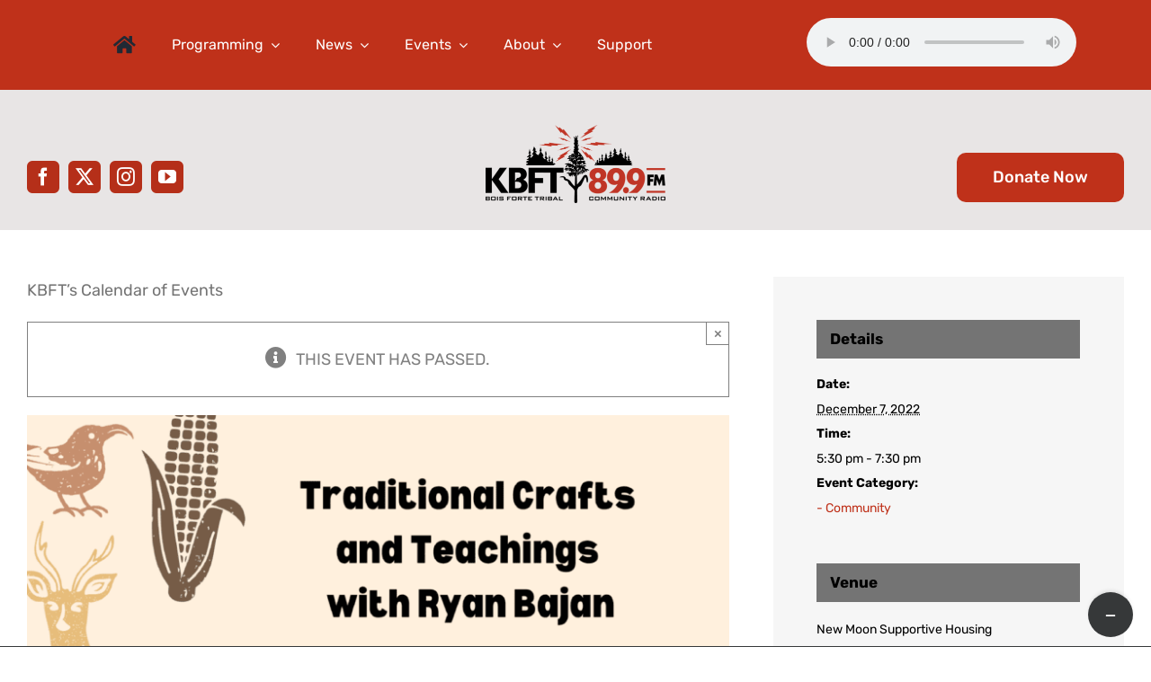

--- FILE ---
content_type: text/html; charset=UTF-8
request_url: https://kbft.org/event/cultural-teaching-events-7/
body_size: 25155
content:
<!DOCTYPE html>
<html class="avada-html-layout-wide avada-html-header-position-top" lang="en-US" prefix="og: http://ogp.me/ns# fb: http://ogp.me/ns/fb#">
<head>
	<meta http-equiv="X-UA-Compatible" content="IE=edge" />
	<meta http-equiv="Content-Type" content="text/html; charset=utf-8"/>
	<meta name="viewport" content="width=device-width, initial-scale=1" />
	<link rel='stylesheet' id='tribe-events-views-v2-bootstrap-datepicker-styles-css' href='https://kbft.org/wp-lib/wp-content/plugins/the-events-calendar/vendor/bootstrap-datepicker/css/bootstrap-datepicker.standalone.min.css?ver=6.15.14' type='text/css' media='all' />
<link rel='stylesheet' id='tec-variables-skeleton-css' href='https://kbft.org/wp-lib/wp-content/plugins/the-events-calendar/common/build/css/variables-skeleton.css?ver=6.10.1' type='text/css' media='all' />
<link rel='stylesheet' id='tribe-common-skeleton-style-css' href='https://kbft.org/wp-lib/wp-content/plugins/the-events-calendar/common/build/css/common-skeleton.css?ver=6.10.1' type='text/css' media='all' />
<link rel='stylesheet' id='tribe-tooltipster-css-css' href='https://kbft.org/wp-lib/wp-content/plugins/the-events-calendar/common/vendor/tooltipster/tooltipster.bundle.min.css?ver=6.10.1' type='text/css' media='all' />
<link rel='stylesheet' id='tribe-events-views-v2-skeleton-css' href='https://kbft.org/wp-lib/wp-content/plugins/the-events-calendar/build/css/views-skeleton.css?ver=6.15.14' type='text/css' media='all' />
<link rel='stylesheet' id='tec-variables-full-css' href='https://kbft.org/wp-lib/wp-content/plugins/the-events-calendar/common/build/css/variables-full.css?ver=6.10.1' type='text/css' media='all' />
<link rel='stylesheet' id='tribe-common-full-style-css' href='https://kbft.org/wp-lib/wp-content/plugins/the-events-calendar/common/build/css/common-full.css?ver=6.10.1' type='text/css' media='all' />
<link rel='stylesheet' id='tribe-events-views-v2-full-css' href='https://kbft.org/wp-lib/wp-content/plugins/the-events-calendar/build/css/views-full.css?ver=6.15.14' type='text/css' media='all' />
<link rel='stylesheet' id='tribe-events-views-v2-print-css' href='https://kbft.org/wp-lib/wp-content/plugins/the-events-calendar/build/css/views-print.css?ver=6.15.14' type='text/css' media='print' />
<meta name='robots' content='index, follow, max-image-preview:large, max-snippet:-1, max-video-preview:-1' />

	<!-- This site is optimized with the Yoast SEO plugin v26.7 - https://yoast.com/wordpress/plugins/seo/ -->
	<title>Cultural Teaching Events - KBFT</title>
	<link rel="canonical" href="https://kbft.org/event/cultural-teaching-events-7/" />
	<meta property="og:locale" content="en_US" />
	<meta property="og:type" content="article" />
	<meta property="og:title" content="Cultural Teaching Events - KBFT" />
	<meta property="og:url" content="https://kbft.org/event/cultural-teaching-events-7/" />
	<meta property="og:site_name" content="KBFT" />
	<meta property="og:image" content="https://kbft.org/wp-lib/wp-content/uploads/2022/10/Screen-Shot-2022-10-24-at-12.45.37-PM.png" />
	<meta property="og:image:width" content="1316" />
	<meta property="og:image:height" content="1688" />
	<meta property="og:image:type" content="image/png" />
	<meta name="twitter:card" content="summary_large_image" />
	<meta name="twitter:label1" content="Est. reading time" />
	<meta name="twitter:data1" content="1 minute" />
	<script type="application/ld+json" class="yoast-schema-graph">{"@context":"https://schema.org","@graph":[{"@type":"WebPage","@id":"https://kbft.org/event/cultural-teaching-events-7/","url":"https://kbft.org/event/cultural-teaching-events-7/","name":"Cultural Teaching Events - KBFT","isPartOf":{"@id":"https://kbft.org/#website"},"primaryImageOfPage":{"@id":"https://kbft.org/event/cultural-teaching-events-7/#primaryimage"},"image":{"@id":"https://kbft.org/event/cultural-teaching-events-7/#primaryimage"},"thumbnailUrl":"https://kbft.org/wp-lib/wp-content/uploads/2022/10/Screen-Shot-2022-10-24-at-12.45.37-PM.png","datePublished":"2022-10-24T17:53:26+00:00","breadcrumb":{"@id":"https://kbft.org/event/cultural-teaching-events-7/#breadcrumb"},"inLanguage":"en-US","potentialAction":[{"@type":"ReadAction","target":["https://kbft.org/event/cultural-teaching-events-7/"]}]},{"@type":"ImageObject","inLanguage":"en-US","@id":"https://kbft.org/event/cultural-teaching-events-7/#primaryimage","url":"https://kbft.org/wp-lib/wp-content/uploads/2022/10/Screen-Shot-2022-10-24-at-12.45.37-PM.png","contentUrl":"https://kbft.org/wp-lib/wp-content/uploads/2022/10/Screen-Shot-2022-10-24-at-12.45.37-PM.png","width":1316,"height":1688},{"@type":"BreadcrumbList","@id":"https://kbft.org/event/cultural-teaching-events-7/#breadcrumb","itemListElement":[{"@type":"ListItem","position":1,"name":"Home","item":"https://kbft.org/"},{"@type":"ListItem","position":2,"name":"Events","item":"https://kbft.org/events/"},{"@type":"ListItem","position":3,"name":"Cultural Teaching Events"}]},{"@type":"WebSite","@id":"https://kbft.org/#website","url":"https://kbft.org/","name":"KBFT","description":"Bois Forte Tribal Community Radio","potentialAction":[{"@type":"SearchAction","target":{"@type":"EntryPoint","urlTemplate":"https://kbft.org/?s={search_term_string}"},"query-input":{"@type":"PropertyValueSpecification","valueRequired":true,"valueName":"search_term_string"}}],"inLanguage":"en-US"},{"@type":"Event","name":"Cultural Teaching Events","description":"","image":{"@id":"https://kbft.org/event/cultural-teaching-events-7/#primaryimage"},"url":"https://kbft.org/event/cultural-teaching-events-7/","eventAttendanceMode":"https://schema.org/OfflineEventAttendanceMode","eventStatus":"https://schema.org/EventScheduled","startDate":"2022-12-07T17:30:00-06:00","endDate":"2022-12-07T19:30:00-06:00","location":{"@type":"Place","name":"New Moon Supportive Housing","description":"","url":"","address":{"@type":"PostalAddress","streetAddress":"1224 White Pine Circle","addressLocality":"Tower","addressRegion":"MN","addressCountry":"United States"},"telephone":"","sameAs":""},"@id":"https://kbft.org/event/cultural-teaching-events-7/#event","mainEntityOfPage":{"@id":"https://kbft.org/event/cultural-teaching-events-7/"}}]}</script>
	<!-- / Yoast SEO plugin. -->


<link rel="alternate" type="application/rss+xml" title="KBFT &raquo; Feed" href="https://kbft.org/feed/" />
<link rel="alternate" type="application/rss+xml" title="KBFT &raquo; Comments Feed" href="https://kbft.org/comments/feed/" />
<link rel="alternate" type="text/calendar" title="KBFT &raquo; iCal Feed" href="https://kbft.org/events/?ical=1" />
								<link rel="icon" href="https://kbft.org/wp-lib/wp-content/uploads/2021/12/KBFT-favicon.png" type="image/png" />
		
		
		
				<link rel="alternate" type="application/rss+xml" title="KBFT &raquo; Cultural Teaching Events Comments Feed" href="https://kbft.org/event/cultural-teaching-events-7/feed/" />
<link rel="alternate" title="oEmbed (JSON)" type="application/json+oembed" href="https://kbft.org/wp-json/oembed/1.0/embed?url=https%3A%2F%2Fkbft.org%2Fevent%2Fcultural-teaching-events-7%2F" />
<link rel="alternate" title="oEmbed (XML)" type="text/xml+oembed" href="https://kbft.org/wp-json/oembed/1.0/embed?url=https%3A%2F%2Fkbft.org%2Fevent%2Fcultural-teaching-events-7%2F&#038;format=xml" />
				
		<meta property="og:locale" content="en_US"/>
		<meta property="og:type" content="article"/>
		<meta property="og:site_name" content="KBFT"/>
		<meta property="og:title" content="Cultural Teaching Events - KBFT"/>
				<meta property="og:url" content="https://kbft.org/event/cultural-teaching-events-7/"/>
																				<meta property="og:image" content="https://kbft.org/wp-lib/wp-content/uploads/2022/10/Screen-Shot-2022-10-24-at-12.45.37-PM.png"/>
		<meta property="og:image:width" content="1316"/>
		<meta property="og:image:height" content="1688"/>
		<meta property="og:image:type" content="image/png"/>
				<style id='wp-img-auto-sizes-contain-inline-css' type='text/css'>
img:is([sizes=auto i],[sizes^="auto," i]){contain-intrinsic-size:3000px 1500px}
/*# sourceURL=wp-img-auto-sizes-contain-inline-css */
</style>
<link rel='stylesheet' id='tribe-events-v2-single-skeleton-css' href='https://kbft.org/wp-lib/wp-content/plugins/the-events-calendar/build/css/tribe-events-single-skeleton.css?ver=6.15.14' type='text/css' media='all' />
<link rel='stylesheet' id='tribe-events-v2-single-skeleton-full-css' href='https://kbft.org/wp-lib/wp-content/plugins/the-events-calendar/build/css/tribe-events-single-full.css?ver=6.15.14' type='text/css' media='all' />
<link rel='stylesheet' id='h5ap-public-css' href='https://kbft.org/wp-lib/wp-content/plugins/html5-audio-player/assets/css/style.css?ver=2.5.3' type='text/css' media='all' />
<style id='woocommerce-inline-inline-css' type='text/css'>
.woocommerce form .form-row .required { visibility: visible; }
/*# sourceURL=woocommerce-inline-inline-css */
</style>
<link rel='stylesheet' id='parent-style-css' href='https://kbft.org/wp-lib/wp-content/themes/Avada/style.css?ver=6.9' type='text/css' media='all' />
<link rel='stylesheet' id='fsol-css' href='https://kbft.org/wp-lib/wp-content/themes/avada-child/style.css?ver=6.9' type='text/css' media='all' />
<link rel='stylesheet' id='dflip-style-css' href='https://kbft.org/wp-lib/wp-content/plugins/3d-flipbook-dflip-lite/assets/css/dflip.min.css?ver=2.4.20' type='text/css' media='all' />
<link rel='stylesheet' id='wpdreams-asl-basic-css' href='https://kbft.org/wp-lib/wp-content/plugins/ajax-search-lite/css/style.basic.css?ver=4.13.4' type='text/css' media='all' />
<style id='wpdreams-asl-basic-inline-css' type='text/css'>

					div[id*='ajaxsearchlitesettings'].searchsettings .asl_option_inner label {
						font-size: 0px !important;
						color: rgba(0, 0, 0, 0);
					}
					div[id*='ajaxsearchlitesettings'].searchsettings .asl_option_inner label:after {
						font-size: 11px !important;
						position: absolute;
						top: 0;
						left: 0;
						z-index: 1;
					}
					.asl_w_container {
						width: 100%;
						margin: 0px 0px 0px 0px;
						min-width: 200px;
					}
					div[id*='ajaxsearchlite'].asl_m {
						width: 100%;
					}
					div[id*='ajaxsearchliteres'].wpdreams_asl_results div.resdrg span.highlighted {
						font-weight: bold;
						color: rgba(217, 49, 43, 1);
						background-color: rgba(238, 238, 238, 1);
					}
					div[id*='ajaxsearchliteres'].wpdreams_asl_results .results img.asl_image {
						width: 70px;
						height: 70px;
						object-fit: cover;
					}
					div[id*='ajaxsearchlite'].asl_r .results {
						max-height: none;
					}
					div[id*='ajaxsearchlite'].asl_r {
						position: absolute;
					}
				
						div.asl_r.asl_w.vertical .results .item::after {
							display: block;
							position: absolute;
							bottom: 0;
							content: '';
							height: 1px;
							width: 100%;
							background: #D8D8D8;
						}
						div.asl_r.asl_w.vertical .results .item.asl_last_item::after {
							display: none;
						}
					
/*# sourceURL=wpdreams-asl-basic-inline-css */
</style>
<link rel='stylesheet' id='wpdreams-asl-instance-css' href='https://kbft.org/wp-lib/wp-content/plugins/ajax-search-lite/css/style-simple-red.css?ver=4.13.4' type='text/css' media='all' />
<link rel='stylesheet' id='fusion-dynamic-css-css' href='https://kbft.org/wp-lib/wp-content/uploads/fusion-styles/892d0443aaa18674d93eb6ef129f4936.min.css?ver=3.14.1' type='text/css' media='all' />
<script type="text/template" id="tmpl-variation-template">
	<div class="woocommerce-variation-description">{{{ data.variation.variation_description }}}</div>
	<div class="woocommerce-variation-price">{{{ data.variation.price_html }}}</div>
	<div class="woocommerce-variation-availability">{{{ data.variation.availability_html }}}</div>
</script>
<script type="text/template" id="tmpl-unavailable-variation-template">
	<p role="alert">Sorry, this product is unavailable. Please choose a different combination.</p>
</script>
<script type="text/javascript" src="https://kbft.org/wp-lib/wp-includes/js/jquery/jquery.min.js?ver=3.7.1" id="jquery-core-js"></script>
<script type="text/javascript" src="https://kbft.org/wp-lib/wp-content/plugins/the-events-calendar/common/build/js/tribe-common.js?ver=9c44e11f3503a33e9540" id="tribe-common-js"></script>
<script type="text/javascript" src="https://kbft.org/wp-lib/wp-content/plugins/the-events-calendar/build/js/views/breakpoints.js?ver=4208de2df2852e0b91ec" id="tribe-events-views-v2-breakpoints-js"></script>
<script type="text/javascript" src="https://kbft.org/wp-lib/wp-content/plugins/woocommerce/assets/js/jquery-blockui/jquery.blockUI.min.js?ver=2.7.0-wc.10.4.3" id="wc-jquery-blockui-js" defer="defer" data-wp-strategy="defer"></script>
<script type="text/javascript" id="wc-add-to-cart-js-extra">
/* <![CDATA[ */
var wc_add_to_cart_params = {"ajax_url":"/wp-lib/wp-admin/admin-ajax.php","wc_ajax_url":"/?wc-ajax=%%endpoint%%","i18n_view_cart":"View cart","cart_url":"https://kbft.org","is_cart":"","cart_redirect_after_add":"no"};
//# sourceURL=wc-add-to-cart-js-extra
/* ]]> */
</script>
<script type="text/javascript" src="https://kbft.org/wp-lib/wp-content/plugins/woocommerce/assets/js/frontend/add-to-cart.min.js?ver=10.4.3" id="wc-add-to-cart-js" defer="defer" data-wp-strategy="defer"></script>
<script type="text/javascript" src="https://kbft.org/wp-lib/wp-content/plugins/woocommerce/assets/js/js-cookie/js.cookie.min.js?ver=2.1.4-wc.10.4.3" id="wc-js-cookie-js" defer="defer" data-wp-strategy="defer"></script>
<script type="text/javascript" id="woocommerce-js-extra">
/* <![CDATA[ */
var woocommerce_params = {"ajax_url":"/wp-lib/wp-admin/admin-ajax.php","wc_ajax_url":"/?wc-ajax=%%endpoint%%","i18n_password_show":"Show password","i18n_password_hide":"Hide password"};
//# sourceURL=woocommerce-js-extra
/* ]]> */
</script>
<script type="text/javascript" src="https://kbft.org/wp-lib/wp-content/plugins/woocommerce/assets/js/frontend/woocommerce.min.js?ver=10.4.3" id="woocommerce-js" defer="defer" data-wp-strategy="defer"></script>
<script src='https://kbft.org/wp-lib/wp-content/plugins/the-events-calendar/common/build/js/underscore-before.js'></script>
<script type="text/javascript" src="https://kbft.org/wp-lib/wp-includes/js/underscore.min.js?ver=1.13.7" id="underscore-js"></script>
<script src='https://kbft.org/wp-lib/wp-content/plugins/the-events-calendar/common/build/js/underscore-after.js'></script>
<script type="text/javascript" id="wp-util-js-extra">
/* <![CDATA[ */
var _wpUtilSettings = {"ajax":{"url":"/wp-lib/wp-admin/admin-ajax.php"}};
//# sourceURL=wp-util-js-extra
/* ]]> */
</script>
<script type="text/javascript" src="https://kbft.org/wp-lib/wp-includes/js/wp-util.min.js?ver=6.9" id="wp-util-js"></script>
<script type="text/javascript" id="wc-add-to-cart-variation-js-extra">
/* <![CDATA[ */
var wc_add_to_cart_variation_params = {"wc_ajax_url":"/?wc-ajax=%%endpoint%%","i18n_no_matching_variations_text":"Sorry, no products matched your selection. Please choose a different combination.","i18n_make_a_selection_text":"Please select some product options before adding this product to your cart.","i18n_unavailable_text":"Sorry, this product is unavailable. Please choose a different combination.","i18n_reset_alert_text":"Your selection has been reset. Please select some product options before adding this product to your cart."};
//# sourceURL=wc-add-to-cart-variation-js-extra
/* ]]> */
</script>
<script type="text/javascript" src="https://kbft.org/wp-lib/wp-content/plugins/woocommerce/assets/js/frontend/add-to-cart-variation.min.js?ver=10.4.3" id="wc-add-to-cart-variation-js" defer="defer" data-wp-strategy="defer"></script>
<link rel="https://api.w.org/" href="https://kbft.org/wp-json/" /><link rel="alternate" title="JSON" type="application/json" href="https://kbft.org/wp-json/wp/v2/tribe_events/9897" /><link rel="EditURI" type="application/rsd+xml" title="RSD" href="https://kbft.org/wp-lib/xmlrpc.php?rsd" />
<meta name="generator" content="WordPress 6.9" />
<meta name="generator" content="WooCommerce 10.4.3" />
<link rel='shortlink' href='https://kbft.org/?p=9897' />
<style type="text/css">
.feedzy-rss-link-icon:after {
	content: url("https://kbft.org/wp-lib/wp-content/plugins/feedzy-rss-feeds/img/external-link.png");
	margin-left: 3px;
}
</style>
		        <style>
            .mejs-container:has(.plyr) {
                height: auto;
                background: transparent
            }

            .mejs-container:has(.plyr) .mejs-controls {
                display: none
            }

            .h5ap_all {
                --shadow-color: 197deg 32% 65%;
                border-radius: 6px;
                box-shadow: 0px 0px 9.6px hsl(var(--shadow-color)/.36), 0 1.7px 1.9px 0px hsl(var(--shadow-color)/.36), 0 4.3px 1.8px -1.7px hsl(var(--shadow-color)/.36), -0.1px 10.6px 11.9px -2.5px hsl(var(--shadow-color)/.36);
                margin: 16px auto;
            }

            .h5ap_single_button {
                height: 50px;
            }
        </style>
    		<style>
			span.h5ap_single_button {
				display: inline-flex;
				justify-content: center;
				align-items: center;
			}

			.h5ap_single_button span {
				line-height: 0;
			}

			span#h5ap_single_button span svg {
				cursor: pointer;
			}

			#skin_default .plyr__control,
			#skin_default .plyr__time {
				color: #4f5b5f			}

			#skin_default .plyr__control:hover {
				background: #1aafff;
				color: #f5f5f5			}

			#skin_default .plyr__controls {
				background: #f5f5f5			}

			#skin_default .plyr__controls__item input {
				color: #1aafff			}

			.plyr {
				--plyr-color-main: #4f5b5f			}

			/* Custom Css */
					</style>
<meta name="tec-api-version" content="v1"><meta name="tec-api-origin" content="https://kbft.org"><link rel="alternate" href="https://kbft.org/wp-json/tribe/events/v1/events/9897" /><style type="text/css" id="css-fb-visibility">@media screen and (max-width: 640px){.fusion-no-small-visibility{display:none !important;}body .sm-text-align-center{text-align:center !important;}body .sm-text-align-left{text-align:left !important;}body .sm-text-align-right{text-align:right !important;}body .sm-text-align-justify{text-align:justify !important;}body .sm-flex-align-center{justify-content:center !important;}body .sm-flex-align-flex-start{justify-content:flex-start !important;}body .sm-flex-align-flex-end{justify-content:flex-end !important;}body .sm-mx-auto{margin-left:auto !important;margin-right:auto !important;}body .sm-ml-auto{margin-left:auto !important;}body .sm-mr-auto{margin-right:auto !important;}body .fusion-absolute-position-small{position:absolute;width:100%;}.awb-sticky.awb-sticky-small{ position: sticky; top: var(--awb-sticky-offset,0); }}@media screen and (min-width: 641px) and (max-width: 1024px){.fusion-no-medium-visibility{display:none !important;}body .md-text-align-center{text-align:center !important;}body .md-text-align-left{text-align:left !important;}body .md-text-align-right{text-align:right !important;}body .md-text-align-justify{text-align:justify !important;}body .md-flex-align-center{justify-content:center !important;}body .md-flex-align-flex-start{justify-content:flex-start !important;}body .md-flex-align-flex-end{justify-content:flex-end !important;}body .md-mx-auto{margin-left:auto !important;margin-right:auto !important;}body .md-ml-auto{margin-left:auto !important;}body .md-mr-auto{margin-right:auto !important;}body .fusion-absolute-position-medium{position:absolute;width:100%;}.awb-sticky.awb-sticky-medium{ position: sticky; top: var(--awb-sticky-offset,0); }}@media screen and (min-width: 1025px){.fusion-no-large-visibility{display:none !important;}body .lg-text-align-center{text-align:center !important;}body .lg-text-align-left{text-align:left !important;}body .lg-text-align-right{text-align:right !important;}body .lg-text-align-justify{text-align:justify !important;}body .lg-flex-align-center{justify-content:center !important;}body .lg-flex-align-flex-start{justify-content:flex-start !important;}body .lg-flex-align-flex-end{justify-content:flex-end !important;}body .lg-mx-auto{margin-left:auto !important;margin-right:auto !important;}body .lg-ml-auto{margin-left:auto !important;}body .lg-mr-auto{margin-right:auto !important;}body .fusion-absolute-position-large{position:absolute;width:100%;}.awb-sticky.awb-sticky-large{ position: sticky; top: var(--awb-sticky-offset,0); }}</style>	<noscript><style>.woocommerce-product-gallery{ opacity: 1 !important; }</style></noscript>
					<link rel="preconnect" href="https://fonts.gstatic.com" crossorigin />
				<link rel="preload" as="style" href="//fonts.googleapis.com/css?family=Open+Sans&display=swap" />
								<link rel="stylesheet" href="//fonts.googleapis.com/css?family=Open+Sans&display=swap" media="all" />
				<meta name="generator" content="Powered by Slider Revolution 6.7.39 - responsive, Mobile-Friendly Slider Plugin for WordPress with comfortable drag and drop interface." />
<style type="text/css">.heading{width:10sec;}</style><style type="text/css" media="screen">
                    html { margin-top: 0px !important; }
                    * html body { margin-top: 0px !important; }
                </style><script>function setREVStartSize(e){
			//window.requestAnimationFrame(function() {
				window.RSIW = window.RSIW===undefined ? window.innerWidth : window.RSIW;
				window.RSIH = window.RSIH===undefined ? window.innerHeight : window.RSIH;
				try {
					var pw = document.getElementById(e.c).parentNode.offsetWidth,
						newh;
					pw = pw===0 || isNaN(pw) || (e.l=="fullwidth" || e.layout=="fullwidth") ? window.RSIW : pw;
					e.tabw = e.tabw===undefined ? 0 : parseInt(e.tabw);
					e.thumbw = e.thumbw===undefined ? 0 : parseInt(e.thumbw);
					e.tabh = e.tabh===undefined ? 0 : parseInt(e.tabh);
					e.thumbh = e.thumbh===undefined ? 0 : parseInt(e.thumbh);
					e.tabhide = e.tabhide===undefined ? 0 : parseInt(e.tabhide);
					e.thumbhide = e.thumbhide===undefined ? 0 : parseInt(e.thumbhide);
					e.mh = e.mh===undefined || e.mh=="" || e.mh==="auto" ? 0 : parseInt(e.mh,0);
					if(e.layout==="fullscreen" || e.l==="fullscreen")
						newh = Math.max(e.mh,window.RSIH);
					else{
						e.gw = Array.isArray(e.gw) ? e.gw : [e.gw];
						for (var i in e.rl) if (e.gw[i]===undefined || e.gw[i]===0) e.gw[i] = e.gw[i-1];
						e.gh = e.el===undefined || e.el==="" || (Array.isArray(e.el) && e.el.length==0)? e.gh : e.el;
						e.gh = Array.isArray(e.gh) ? e.gh : [e.gh];
						for (var i in e.rl) if (e.gh[i]===undefined || e.gh[i]===0) e.gh[i] = e.gh[i-1];
											
						var nl = new Array(e.rl.length),
							ix = 0,
							sl;
						e.tabw = e.tabhide>=pw ? 0 : e.tabw;
						e.thumbw = e.thumbhide>=pw ? 0 : e.thumbw;
						e.tabh = e.tabhide>=pw ? 0 : e.tabh;
						e.thumbh = e.thumbhide>=pw ? 0 : e.thumbh;
						for (var i in e.rl) nl[i] = e.rl[i]<window.RSIW ? 0 : e.rl[i];
						sl = nl[0];
						for (var i in nl) if (sl>nl[i] && nl[i]>0) { sl = nl[i]; ix=i;}
						var m = pw>(e.gw[ix]+e.tabw+e.thumbw) ? 1 : (pw-(e.tabw+e.thumbw)) / (e.gw[ix]);
						newh =  (e.gh[ix] * m) + (e.tabh + e.thumbh);
					}
					var el = document.getElementById(e.c);
					if (el!==null && el) el.style.height = newh+"px";
					el = document.getElementById(e.c+"_wrapper");
					if (el!==null && el) {
						el.style.height = newh+"px";
						el.style.display = "block";
					}
				} catch(e){
					console.log("Failure at Presize of Slider:" + e)
				}
			//});
		  };</script>
		<script type="text/javascript">
			var doc = document.documentElement;
			doc.setAttribute( 'data-useragent', navigator.userAgent );
		</script>
		<style type="text/css" id="fusion-builder-template-footer-css">width: 200%</style><!-- Global site tag (gtag.js) - Google Analytics -->
<script async src="https://www.googletagmanager.com/gtag/js?id=G-PNTH12T6VW"></script>
<script>
  window.dataLayer = window.dataLayer || [];
  function gtag(){dataLayer.push(arguments);}
  gtag('js', new Date());

  gtag('config', 'G-PNTH12T6VW');
</script>
	<!-- Google Tag Manager -->
<script>(function(w,d,s,l,i){w[l]=w[l]||[];w[l].push({'gtm.start':
new Date().getTime(),event:'gtm.js'});var f=d.getElementsByTagName(s)[0],
j=d.createElement(s),dl=l!='dataLayer'?'&l='+l:'';j.async=true;j.src=
'https://www.googletagmanager.com/gtm.js?id='+i+dl;f.parentNode.insertBefore(j,f);
})(window,document,'script','dataLayer','GTM-5V29Z4L');</script>
<!-- End Google Tag Manager --><style id='global-styles-inline-css' type='text/css'>
:root{--wp--preset--aspect-ratio--square: 1;--wp--preset--aspect-ratio--4-3: 4/3;--wp--preset--aspect-ratio--3-4: 3/4;--wp--preset--aspect-ratio--3-2: 3/2;--wp--preset--aspect-ratio--2-3: 2/3;--wp--preset--aspect-ratio--16-9: 16/9;--wp--preset--aspect-ratio--9-16: 9/16;--wp--preset--color--black: #000000;--wp--preset--color--cyan-bluish-gray: #abb8c3;--wp--preset--color--white: #ffffff;--wp--preset--color--pale-pink: #f78da7;--wp--preset--color--vivid-red: #cf2e2e;--wp--preset--color--luminous-vivid-orange: #ff6900;--wp--preset--color--luminous-vivid-amber: #fcb900;--wp--preset--color--light-green-cyan: #7bdcb5;--wp--preset--color--vivid-green-cyan: #00d084;--wp--preset--color--pale-cyan-blue: #8ed1fc;--wp--preset--color--vivid-cyan-blue: #0693e3;--wp--preset--color--vivid-purple: #9b51e0;--wp--preset--color--awb-color-1: #ffffff;--wp--preset--color--awb-color-2: #f6f6f6;--wp--preset--color--awb-color-3: #f6f4f5;--wp--preset--color--awb-color-4: #747474;--wp--preset--color--awb-color-5: #bf311a;--wp--preset--color--awb-color-6: #394260;--wp--preset--color--awb-color-7: #333333;--wp--preset--color--awb-color-8: #000000;--wp--preset--color--awb-color-custom-10: #65bc7b;--wp--preset--color--awb-color-custom-11: #e8e5e5;--wp--preset--color--awb-color-custom-12: #44405a;--wp--preset--color--awb-color-custom-13: #212934;--wp--preset--color--awb-color-custom-14: #e0dede;--wp--preset--color--awb-color-custom-15: #e2e2e2;--wp--preset--color--awb-color-custom-16: rgba(246,244,245,0.8);--wp--preset--color--awb-color-custom-17: #4a4e57;--wp--preset--color--awb-color-custom-18: #bebdbd;--wp--preset--gradient--vivid-cyan-blue-to-vivid-purple: linear-gradient(135deg,rgb(6,147,227) 0%,rgb(155,81,224) 100%);--wp--preset--gradient--light-green-cyan-to-vivid-green-cyan: linear-gradient(135deg,rgb(122,220,180) 0%,rgb(0,208,130) 100%);--wp--preset--gradient--luminous-vivid-amber-to-luminous-vivid-orange: linear-gradient(135deg,rgb(252,185,0) 0%,rgb(255,105,0) 100%);--wp--preset--gradient--luminous-vivid-orange-to-vivid-red: linear-gradient(135deg,rgb(255,105,0) 0%,rgb(207,46,46) 100%);--wp--preset--gradient--very-light-gray-to-cyan-bluish-gray: linear-gradient(135deg,rgb(238,238,238) 0%,rgb(169,184,195) 100%);--wp--preset--gradient--cool-to-warm-spectrum: linear-gradient(135deg,rgb(74,234,220) 0%,rgb(151,120,209) 20%,rgb(207,42,186) 40%,rgb(238,44,130) 60%,rgb(251,105,98) 80%,rgb(254,248,76) 100%);--wp--preset--gradient--blush-light-purple: linear-gradient(135deg,rgb(255,206,236) 0%,rgb(152,150,240) 100%);--wp--preset--gradient--blush-bordeaux: linear-gradient(135deg,rgb(254,205,165) 0%,rgb(254,45,45) 50%,rgb(107,0,62) 100%);--wp--preset--gradient--luminous-dusk: linear-gradient(135deg,rgb(255,203,112) 0%,rgb(199,81,192) 50%,rgb(65,88,208) 100%);--wp--preset--gradient--pale-ocean: linear-gradient(135deg,rgb(255,245,203) 0%,rgb(182,227,212) 50%,rgb(51,167,181) 100%);--wp--preset--gradient--electric-grass: linear-gradient(135deg,rgb(202,248,128) 0%,rgb(113,206,126) 100%);--wp--preset--gradient--midnight: linear-gradient(135deg,rgb(2,3,129) 0%,rgb(40,116,252) 100%);--wp--preset--font-size--small: 13.5px;--wp--preset--font-size--medium: 20px;--wp--preset--font-size--large: 27px;--wp--preset--font-size--x-large: 42px;--wp--preset--font-size--normal: 18px;--wp--preset--font-size--xlarge: 36px;--wp--preset--font-size--huge: 54px;--wp--preset--spacing--20: 0.44rem;--wp--preset--spacing--30: 0.67rem;--wp--preset--spacing--40: 1rem;--wp--preset--spacing--50: 1.5rem;--wp--preset--spacing--60: 2.25rem;--wp--preset--spacing--70: 3.38rem;--wp--preset--spacing--80: 5.06rem;--wp--preset--shadow--natural: 6px 6px 9px rgba(0, 0, 0, 0.2);--wp--preset--shadow--deep: 12px 12px 50px rgba(0, 0, 0, 0.4);--wp--preset--shadow--sharp: 6px 6px 0px rgba(0, 0, 0, 0.2);--wp--preset--shadow--outlined: 6px 6px 0px -3px rgb(255, 255, 255), 6px 6px rgb(0, 0, 0);--wp--preset--shadow--crisp: 6px 6px 0px rgb(0, 0, 0);}:where(.is-layout-flex){gap: 0.5em;}:where(.is-layout-grid){gap: 0.5em;}body .is-layout-flex{display: flex;}.is-layout-flex{flex-wrap: wrap;align-items: center;}.is-layout-flex > :is(*, div){margin: 0;}body .is-layout-grid{display: grid;}.is-layout-grid > :is(*, div){margin: 0;}:where(.wp-block-columns.is-layout-flex){gap: 2em;}:where(.wp-block-columns.is-layout-grid){gap: 2em;}:where(.wp-block-post-template.is-layout-flex){gap: 1.25em;}:where(.wp-block-post-template.is-layout-grid){gap: 1.25em;}.has-black-color{color: var(--wp--preset--color--black) !important;}.has-cyan-bluish-gray-color{color: var(--wp--preset--color--cyan-bluish-gray) !important;}.has-white-color{color: var(--wp--preset--color--white) !important;}.has-pale-pink-color{color: var(--wp--preset--color--pale-pink) !important;}.has-vivid-red-color{color: var(--wp--preset--color--vivid-red) !important;}.has-luminous-vivid-orange-color{color: var(--wp--preset--color--luminous-vivid-orange) !important;}.has-luminous-vivid-amber-color{color: var(--wp--preset--color--luminous-vivid-amber) !important;}.has-light-green-cyan-color{color: var(--wp--preset--color--light-green-cyan) !important;}.has-vivid-green-cyan-color{color: var(--wp--preset--color--vivid-green-cyan) !important;}.has-pale-cyan-blue-color{color: var(--wp--preset--color--pale-cyan-blue) !important;}.has-vivid-cyan-blue-color{color: var(--wp--preset--color--vivid-cyan-blue) !important;}.has-vivid-purple-color{color: var(--wp--preset--color--vivid-purple) !important;}.has-black-background-color{background-color: var(--wp--preset--color--black) !important;}.has-cyan-bluish-gray-background-color{background-color: var(--wp--preset--color--cyan-bluish-gray) !important;}.has-white-background-color{background-color: var(--wp--preset--color--white) !important;}.has-pale-pink-background-color{background-color: var(--wp--preset--color--pale-pink) !important;}.has-vivid-red-background-color{background-color: var(--wp--preset--color--vivid-red) !important;}.has-luminous-vivid-orange-background-color{background-color: var(--wp--preset--color--luminous-vivid-orange) !important;}.has-luminous-vivid-amber-background-color{background-color: var(--wp--preset--color--luminous-vivid-amber) !important;}.has-light-green-cyan-background-color{background-color: var(--wp--preset--color--light-green-cyan) !important;}.has-vivid-green-cyan-background-color{background-color: var(--wp--preset--color--vivid-green-cyan) !important;}.has-pale-cyan-blue-background-color{background-color: var(--wp--preset--color--pale-cyan-blue) !important;}.has-vivid-cyan-blue-background-color{background-color: var(--wp--preset--color--vivid-cyan-blue) !important;}.has-vivid-purple-background-color{background-color: var(--wp--preset--color--vivid-purple) !important;}.has-black-border-color{border-color: var(--wp--preset--color--black) !important;}.has-cyan-bluish-gray-border-color{border-color: var(--wp--preset--color--cyan-bluish-gray) !important;}.has-white-border-color{border-color: var(--wp--preset--color--white) !important;}.has-pale-pink-border-color{border-color: var(--wp--preset--color--pale-pink) !important;}.has-vivid-red-border-color{border-color: var(--wp--preset--color--vivid-red) !important;}.has-luminous-vivid-orange-border-color{border-color: var(--wp--preset--color--luminous-vivid-orange) !important;}.has-luminous-vivid-amber-border-color{border-color: var(--wp--preset--color--luminous-vivid-amber) !important;}.has-light-green-cyan-border-color{border-color: var(--wp--preset--color--light-green-cyan) !important;}.has-vivid-green-cyan-border-color{border-color: var(--wp--preset--color--vivid-green-cyan) !important;}.has-pale-cyan-blue-border-color{border-color: var(--wp--preset--color--pale-cyan-blue) !important;}.has-vivid-cyan-blue-border-color{border-color: var(--wp--preset--color--vivid-cyan-blue) !important;}.has-vivid-purple-border-color{border-color: var(--wp--preset--color--vivid-purple) !important;}.has-vivid-cyan-blue-to-vivid-purple-gradient-background{background: var(--wp--preset--gradient--vivid-cyan-blue-to-vivid-purple) !important;}.has-light-green-cyan-to-vivid-green-cyan-gradient-background{background: var(--wp--preset--gradient--light-green-cyan-to-vivid-green-cyan) !important;}.has-luminous-vivid-amber-to-luminous-vivid-orange-gradient-background{background: var(--wp--preset--gradient--luminous-vivid-amber-to-luminous-vivid-orange) !important;}.has-luminous-vivid-orange-to-vivid-red-gradient-background{background: var(--wp--preset--gradient--luminous-vivid-orange-to-vivid-red) !important;}.has-very-light-gray-to-cyan-bluish-gray-gradient-background{background: var(--wp--preset--gradient--very-light-gray-to-cyan-bluish-gray) !important;}.has-cool-to-warm-spectrum-gradient-background{background: var(--wp--preset--gradient--cool-to-warm-spectrum) !important;}.has-blush-light-purple-gradient-background{background: var(--wp--preset--gradient--blush-light-purple) !important;}.has-blush-bordeaux-gradient-background{background: var(--wp--preset--gradient--blush-bordeaux) !important;}.has-luminous-dusk-gradient-background{background: var(--wp--preset--gradient--luminous-dusk) !important;}.has-pale-ocean-gradient-background{background: var(--wp--preset--gradient--pale-ocean) !important;}.has-electric-grass-gradient-background{background: var(--wp--preset--gradient--electric-grass) !important;}.has-midnight-gradient-background{background: var(--wp--preset--gradient--midnight) !important;}.has-small-font-size{font-size: var(--wp--preset--font-size--small) !important;}.has-medium-font-size{font-size: var(--wp--preset--font-size--medium) !important;}.has-large-font-size{font-size: var(--wp--preset--font-size--large) !important;}.has-x-large-font-size{font-size: var(--wp--preset--font-size--x-large) !important;}
/*# sourceURL=global-styles-inline-css */
</style>
<link rel='stylesheet' id='rs-plugin-settings-css' href='//kbft.org/wp-lib/wp-content/plugins/revslider/sr6/assets/css/rs6.css?ver=6.7.39' type='text/css' media='all' />
<style id='rs-plugin-settings-inline-css' type='text/css'>
#rs-demo-id {}
/*# sourceURL=rs-plugin-settings-inline-css */
</style>
</head>

<body class="wp-singular tribe_events-template-default single single-tribe_events postid-9897 wp-theme-Avada wp-child-theme-avada-child theme-Avada woocommerce-no-js tribe-no-js page-template-avada-child-for-faster-solutions-components tribe-filter-live fusion-image-hovers fusion-pagination-sizing fusion-button_type-flat fusion-button_span-no fusion-button_gradient-linear avada-image-rollover-circle-yes avada-image-rollover-yes avada-image-rollover-direction-fade fusion-body ltr fusion-sticky-header no-tablet-sticky-header no-mobile-sticky-header no-mobile-slidingbar no-mobile-totop fusion-disable-outline fusion-sub-menu-fade mobile-logo-pos-center layout-wide-mode avada-has-boxed-modal-shadow-none layout-scroll-offset-full fusion-top-header menu-text-align-center fusion-woo-product-design-clean fusion-woo-shop-page-columns-3 fusion-woo-related-columns-3 fusion-woo-archive-page-columns-4 fusion-woocommerce-equal-heights avada-has-woo-gallery-disabled woo-sale-badge-circle woo-outofstock-badge-top_bar mobile-menu-design-modern fusion-show-pagination-text fusion-header-layout-v5 avada-responsive avada-footer-fx-none avada-menu-highlight-style-textcolor fusion-search-form-clean fusion-main-menu-search-dropdown fusion-avatar-circle avada-dropdown-styles avada-blog-layout-grid avada-blog-archive-layout-grid avada-ec-not-100-width avada-ec-meta-layout-sidebar avada-header-shadow-no avada-menu-icon-position-left avada-has-megamenu-shadow avada-has-header-100-width avada-has-pagetitle-bg-full avada-has-main-nav-search-icon avada-has-breadcrumb-mobile-hidden avada-has-titlebar-hide avada-has-footer-widget-bg-image avada-has-slidingbar-widgets avada-has-slidingbar-position-bottom avada-slidingbar-toggle-style-circle avada-has-slidingbar-sticky avada-has-pagination-width_height avada-flyout-menu-direction-fade avada-ec-views-v2 events-single tribe-events-style-full tribe-events-style-theme" data-awb-post-id="0">
		<a class="skip-link screen-reader-text" href="#content">Skip to content</a>

	<div id="boxed-wrapper">
		
		<div id="wrapper" class="fusion-wrapper">
			<div id="home" style="position:relative;top:-1px;"></div>
												<div class="fusion-tb-header"><div class="fusion-fullwidth fullwidth-box fusion-builder-row-1 fusion-flex-container has-pattern-background has-mask-background hundred-percent-fullwidth non-hundred-percent-height-scrolling fusion-no-small-visibility fusion-no-medium-visibility fusion-sticky-container" style="--awb-border-radius-top-left:0px;--awb-border-radius-top-right:0px;--awb-border-radius-bottom-right:0px;--awb-border-radius-bottom-left:0px;--awb-padding-top:0%;--awb-padding-right:0px;--awb-padding-bottom:0%;--awb-margin-bottom:0px;--awb-min-height:0px;--awb-background-color:rgba(255,255,255,0);--awb-flex-wrap:wrap;" id="floating-player" data-transition-offset="0" data-scroll-offset="0" data-sticky-small-visibility="1" data-sticky-medium-visibility="1" data-sticky-large-visibility="1" ><div class="fusion-builder-row fusion-row fusion-flex-align-items-flex-start fusion-flex-justify-content-flex-end fusion-flex-content-wrap" style="width:104% !important;max-width:104% !important;margin-left: calc(-4% / 2 );margin-right: calc(-4% / 2 );"><div class="fusion-layout-column fusion_builder_column fusion-builder-column-0 fusion_builder_column_1_3 1_3 fusion-flex-column" style="--awb-bg-size:cover;--awb-width-large:33.333333333333%;--awb-margin-top-large:20px;--awb-spacing-right-large:5.76%;--awb-margin-bottom-large:20px;--awb-spacing-left-large:5.76%;--awb-width-medium:100%;--awb-order-medium:0;--awb-spacing-right-medium:1.92%;--awb-spacing-left-medium:1.92%;--awb-width-small:100%;--awb-order-small:0;--awb-spacing-right-small:1.92%;--awb-spacing-left-small:1.92%;"><div class="fusion-column-wrapper fusion-column-has-shadow fusion-flex-justify-content-flex-start fusion-content-layout-column"><audio controls id="radioPlayerInput" src="https://stream.zeno.fm/2wv30u9x0ceuv?aw_0_req_lsid=50f1567f9e11d50dcad595eadbd79996&cto-uid=9f70938e-12f9-4790-9aad-08135a618a62-617c5dba-5553&bsw-uid=88ceb49a-1ebe-4500-8b7a-7b58630a5ecf&dyn-uid=03030001_617970da2c153&ttd-uid=a69b1892-d591-4900-9d66-6467d21061b3&an-uid=4563278812202013229&mm-uid=dd0c6179-70d8-4100-acd6-032fd10e01f8&triton-uid=cookie%3A1129a42c-6e32-4c4c-81f0-d17a392f45b6&adt-uid=cuid_f9ed92d4-373a-11ec-8062-125e5676ad8d&amb-uid=7977973269797920024&aw-uid=50f1567f9e11d50dcad595eadbd79996&dbm-uid=CAESEH3RcxXDTKIlsfMZHanYZtc"></audio><div class="fusion-text fusion-text-1 fusion-text-no-margin" style="--awb-text-transform:none;--awb-text-color:var(--awb-color1);--awb-margin-top:10px;--awb-margin-bottom:10px;" id="listen-live"></div></div></div></div></div><div class="fusion-fullwidth fullwidth-box fusion-builder-row-2 fusion-flex-container hundred-percent-fullwidth non-hundred-percent-height-scrolling fusion-no-small-visibility fusion-no-medium-visibility" style="--awb-border-radius-top-left:0px;--awb-border-radius-top-right:0px;--awb-border-radius-bottom-right:0px;--awb-border-radius-bottom-left:0px;--awb-padding-top:0%;--awb-padding-right:0px;--awb-padding-bottom:0%;--awb-margin-bottom:0px;--awb-background-color:var(--awb-color5);--awb-flex-wrap:wrap;" id="stickyhead" ><div class="fusion-builder-row fusion-row fusion-flex-align-items-flex-start fusion-flex-content-wrap" style="width:104% !important;max-width:104% !important;margin-left: calc(-4% / 2 );margin-right: calc(-4% / 2 );"><div class="fusion-layout-column fusion_builder_column fusion-builder-column-1 fusion_builder_column_2_3 2_3 fusion-flex-column fusion-no-small-visibility fusion-no-medium-visibility" style="--awb-bg-size:cover;--awb-width-large:66.666666666667%;--awb-margin-top-large:0px;--awb-spacing-right-large:2.88%;--awb-margin-bottom-large:0px;--awb-spacing-left-large:0%;--awb-width-medium:100%;--awb-order-medium:0;--awb-spacing-right-medium:1.92%;--awb-spacing-left-medium:1.92%;--awb-width-small:100%;--awb-order-small:0;--awb-spacing-right-small:1.92%;--awb-spacing-left-small:1.92%;"><div class="fusion-column-wrapper fusion-column-has-shadow fusion-flex-justify-content-flex-start fusion-content-layout-column"><nav class="awb-menu awb-menu_row awb-menu_em-hover mobile-mode-collapse-to-button awb-menu_icons-top awb-menu_dc-yes mobile-trigger-fullwidth-off awb-menu_mobile-toggle awb-menu_indent-left mobile-size-full-absolute loading mega-menu-loading awb-menu_desktop awb-menu_arrows-main awb-menu_dropdown awb-menu_expand-right awb-menu_transition-fade fusion-no-small-visibility fusion-no-medium-visibility" style="--awb-align-items:center;--awb-justify-content:center;--awb-items-padding-right:20px;--awb-items-padding-left:20px;--awb-color:#ffffff;--awb-active-color:var(--awb-custom17);--awb-icons-size:22;--awb-main-justify-content:flex-start;--awb-mobile-justify:flex-start;--awb-mobile-caret-left:auto;--awb-mobile-caret-right:0;--awb-fusion-font-family-typography:inherit;--awb-fusion-font-style-typography:normal;--awb-fusion-font-weight-typography:400;--awb-fusion-font-family-submenu-typography:inherit;--awb-fusion-font-style-submenu-typography:normal;--awb-fusion-font-weight-submenu-typography:400;--awb-fusion-font-family-mobile-typography:inherit;--awb-fusion-font-style-mobile-typography:normal;--awb-fusion-font-weight-mobile-typography:400;" aria-label="Main Menu" data-breakpoint="1024" data-count="0" data-transition-type="fade" data-transition-time="300" data-expand="right"><button type="button" class="awb-menu__m-toggle awb-menu__m-toggle_no-text" aria-expanded="false" aria-controls="menu-main-menu"><span class="awb-menu__m-toggle-inner"><span class="collapsed-nav-text"><span class="screen-reader-text">Toggle Navigation</span></span><span class="awb-menu__m-collapse-icon awb-menu__m-collapse-icon_no-text"><span class="awb-menu__m-collapse-icon-open awb-menu__m-collapse-icon-open_no-text fa-bars fas"></span><span class="awb-menu__m-collapse-icon-close awb-menu__m-collapse-icon-close_no-text fa-times fas"></span></span></span></button><ul id="menu-main-menu" class="fusion-menu awb-menu__main-ul awb-menu__main-ul_row"><li  id="menu-item-46"  class="menu-item menu-item-type-post_type menu-item-object-page menu-item-home menu-item-46 awb-menu__li awb-menu__main-li awb-menu__main-li_regular"  data-item-id="46"><span class="awb-menu__main-background-default awb-menu__main-background-default_fade"></span><span class="awb-menu__main-background-active awb-menu__main-background-active_fade"></span><a  href="https://kbft.org/" class="awb-menu__main-a awb-menu__main-a_regular awb-menu__main-a_icon-only fusion-flex-link fusion-flex-column"><span class="awb-menu__i awb-menu__i_main fusion-megamenu-icon"><i class="glyphicon fa-home fas" aria-hidden="true"></i></span><span class="menu-text"><span class="menu-title menu-title_no-desktop">Home</span></span></a></li><li  id="menu-item-12700"  class="menu-item menu-item-type-custom menu-item-object-custom menu-item-has-children menu-item-12700 awb-menu__li awb-menu__main-li awb-menu__main-li_regular awb-menu__main-li_with-main-arrow awb-menu__main-li_with-arrow"  data-item-id="12700"><span class="awb-menu__main-background-default awb-menu__main-background-default_fade"></span><span class="awb-menu__main-background-active awb-menu__main-background-active_fade"></span><a  href="#" class="awb-menu__main-a awb-menu__main-a_regular"><span class="menu-text">Programming</span><span class="awb-menu__open-nav-submenu-hover"></span></a><button type="button" aria-label="Open submenu of Programming" aria-expanded="false" class="awb-menu__open-nav-submenu_mobile awb-menu__open-nav-submenu_main"></button><ul class="awb-menu__sub-ul awb-menu__sub-ul_main"><li  id="menu-item-12852"  class="menu-item menu-item-type-post_type menu-item-object-page menu-item-12852 awb-menu__li awb-menu__sub-li" ><a  href="https://kbft.org/external-programming/" class="awb-menu__sub-a"><span>Regional &#038; National Programming</span></a></li><li  id="menu-item-12853"  class="menu-item menu-item-type-post_type menu-item-object-page menu-item-has-children menu-item-12853 awb-menu__li awb-menu__sub-li" ><a  href="https://kbft.org/local-programming/" class="awb-menu__sub-a"><span>Local Programming</span><span class="awb-menu__open-nav-submenu-hover"></span></a><button type="button" aria-label="Open submenu of Local Programming" aria-expanded="false" class="awb-menu__open-nav-submenu_mobile awb-menu__open-nav-submenu_sub"></button><ul class="awb-menu__sub-ul awb-menu__sub-ul_grand"><li  id="menu-item-13157"  class="menu-item menu-item-type-post_type menu-item-object-page menu-item-13157 awb-menu__li awb-menu__sub-li" ><a  href="https://kbft.org/anishinaabe-word-of-the-day/" class="awb-menu__sub-a"><span>Anishinaabe Word of the Day</span></a></li><li  id="menu-item-12702"  class="menu-item menu-item-type-post_type menu-item-object-page menu-item-12702 awb-menu__li awb-menu__sub-li" ><a  href="https://kbft.org/local-programming/finally-awake-show-4/" class="awb-menu__sub-a"><span>Finally Awake Show</span></a></li><li  id="menu-item-12701"  class="menu-item menu-item-type-post_type menu-item-object-page menu-item-12701 awb-menu__li awb-menu__sub-li" ><a  href="https://kbft.org/local-programming/karen-drift-language-culture-show/" class="awb-menu__sub-a"><span>Karen Drift Language &#038; Culture Show</span></a></li><li  id="menu-item-12781"  class="menu-item menu-item-type-post_type menu-item-object-page menu-item-12781 awb-menu__li awb-menu__sub-li" ><a  href="https://kbft.org/local-programming/rez-rockin-radio/" class="awb-menu__sub-a"><span>Rez Rockin Radio</span></a></li></ul></li><li  id="menu-item-9940"  class="menu-item menu-item-type-post_type menu-item-object-page menu-item-9940 awb-menu__li awb-menu__sub-li" ><a  href="https://kbft.org/mn-achf/" class="awb-menu__sub-a"><span>Minnesota Arts and Cultural Heritage Fund</span></a></li><li  id="menu-item-9685"  class="menu-item menu-item-type-post_type menu-item-object-page menu-item-9685 awb-menu__li awb-menu__sub-li" ><a  href="https://kbft.org/playlist/" class="awb-menu__sub-a"><span>Playlist / Schedule</span></a></li></ul></li><li  id="menu-item-10012"  class="menu-item menu-item-type-custom menu-item-object-custom menu-item-has-children menu-item-10012 awb-menu__li awb-menu__main-li awb-menu__main-li_regular awb-menu__main-li_with-main-arrow awb-menu__main-li_with-arrow"  data-item-id="10012"><span class="awb-menu__main-background-default awb-menu__main-background-default_fade"></span><span class="awb-menu__main-background-active awb-menu__main-background-active_fade"></span><a  href="#" class="awb-menu__main-a awb-menu__main-a_regular"><span class="menu-text">News</span><span class="awb-menu__open-nav-submenu-hover"></span></a><button type="button" aria-label="Open submenu of News" aria-expanded="false" class="awb-menu__open-nav-submenu_mobile awb-menu__open-nav-submenu_main"></button><ul class="awb-menu__sub-ul awb-menu__sub-ul_main"><li  id="menu-item-10013"  class="menu-item menu-item-type-post_type menu-item-object-page menu-item-10013 awb-menu__li awb-menu__sub-li" ><a  href="https://kbft.org/top-stories/" class="awb-menu__sub-a"><span>Top Stories</span></a></li><li  id="menu-item-10021"  class="menu-item menu-item-type-post_type menu-item-object-page menu-item-10021 awb-menu__li awb-menu__sub-li" ><a  href="https://kbft.org/news/community-blurbs/" class="awb-menu__sub-a"><span>Community Blurbs</span></a></li><li  id="menu-item-10407"  class="menu-item menu-item-type-post_type menu-item-object-page menu-item-10407 awb-menu__li awb-menu__sub-li" ><a  href="https://kbft.org/news/bois-forte-news/" class="awb-menu__sub-a"><span>Bois Forte News</span></a></li><li  id="menu-item-10452"  class="menu-item menu-item-type-post_type menu-item-object-page menu-item-10452 awb-menu__li awb-menu__sub-li" ><a  href="https://kbft.org/north-woods-sports-center/" class="awb-menu__sub-a"><span>North Woods Sports Center</span></a></li><li  id="menu-item-10116"  class="menu-item menu-item-type-post_type menu-item-object-page menu-item-10116 awb-menu__li awb-menu__sub-li" ><a  href="https://kbft.org/news/local-weather/" class="awb-menu__sub-a"><span>Local Weather</span></a></li></ul></li><li  id="menu-item-9637"  class="menu-item menu-item-type-custom menu-item-object-custom menu-item-has-children menu-item-9637 awb-menu__li awb-menu__main-li awb-menu__main-li_regular awb-menu__main-li_with-main-arrow awb-menu__main-li_with-arrow"  data-item-id="9637"><span class="awb-menu__main-background-default awb-menu__main-background-default_fade"></span><span class="awb-menu__main-background-active awb-menu__main-background-active_fade"></span><a  href="#" class="awb-menu__main-a awb-menu__main-a_regular"><span class="menu-text">Events</span><span class="awb-menu__open-nav-submenu-hover"></span></a><button type="button" aria-label="Open submenu of Events" aria-expanded="false" class="awb-menu__open-nav-submenu_mobile awb-menu__open-nav-submenu_main"></button><ul class="awb-menu__sub-ul awb-menu__sub-ul_main"><li  id="menu-item-9639"  class="menu-item menu-item-type-taxonomy menu-item-object-tribe_events_cat menu-item-9639 awb-menu__li awb-menu__sub-li" ><a  href="https://kbft.org/events/category/kbft-events/" class="awb-menu__sub-a"><span>&#8211; KBFT</span></a></li><li  id="menu-item-9638"  class="menu-item menu-item-type-taxonomy menu-item-object-tribe_events_cat current-tribe_events-ancestor current-menu-parent current-tribe_events-parent menu-item-9638 awb-menu__li awb-menu__sub-li" ><a  href="https://kbft.org/events/category/community-events/" class="awb-menu__sub-a"><span>&#8211; Community</span></a></li><li  id="menu-item-10870"  class="menu-item menu-item-type-post_type menu-item-object-page menu-item-10870 awb-menu__li awb-menu__sub-li" ><a  href="https://kbft.org/submit-event/" class="awb-menu__sub-a"><span>Submit Event</span></a></li><li  id="menu-item-13156"  class="menu-item menu-item-type-post_type menu-item-object-page menu-item-13156 awb-menu__li awb-menu__sub-li" ><a  href="https://kbft.org/event-archive-2/" class="awb-menu__sub-a"><span>Event Archive</span></a></li></ul></li><li  id="menu-item-10915"  class="menu-item menu-item-type-post_type menu-item-object-page menu-item-has-children menu-item-10915 awb-menu__li awb-menu__main-li awb-menu__main-li_regular awb-menu__main-li_with-main-arrow awb-menu__main-li_with-arrow"  data-item-id="10915"><span class="awb-menu__main-background-default awb-menu__main-background-default_fade"></span><span class="awb-menu__main-background-active awb-menu__main-background-active_fade"></span><a  href="https://kbft.org/about/" class="awb-menu__main-a awb-menu__main-a_regular"><span class="menu-text">About</span><span class="awb-menu__open-nav-submenu-hover"></span></a><button type="button" aria-label="Open submenu of About" aria-expanded="false" class="awb-menu__open-nav-submenu_mobile awb-menu__open-nav-submenu_main"></button><ul class="awb-menu__sub-ul awb-menu__sub-ul_main"><li  id="menu-item-10572"  class="menu-item menu-item-type-post_type menu-item-object-page menu-item-10572 awb-menu__li awb-menu__sub-li" ><a  href="https://kbft.org/about/compliance/" class="awb-menu__sub-a"><span>Compliance</span></a></li><li  id="menu-item-2960"  class="menu-item menu-item-type-post_type menu-item-object-page menu-item-2960 awb-menu__li awb-menu__sub-li" ><a  href="https://kbft.org/about/contact/" class="awb-menu__sub-a"><span>Contact</span></a></li><li  id="menu-item-12873"  class="menu-item menu-item-type-post_type menu-item-object-page menu-item-12873 awb-menu__li awb-menu__sub-li" ><a  href="https://kbft.org/mission/" class="awb-menu__sub-a"><span>Mission</span></a></li><li  id="menu-item-9352"  class="menu-item menu-item-type-post_type menu-item-object-page menu-item-privacy-policy menu-item-9352 awb-menu__li awb-menu__sub-li" ><a  href="https://kbft.org/about/privacy-policy/" class="awb-menu__sub-a"><span>Privacy Policy</span></a></li><li  id="menu-item-12872"  class="menu-item menu-item-type-post_type menu-item-object-page menu-item-12872 awb-menu__li awb-menu__sub-li" ><a  href="https://kbft.org/about/tribal-council-governing-board/" class="awb-menu__sub-a"><span>Tribal Council – Governing Board</span></a></li></ul></li><li  id="menu-item-11544"  class="menu-item menu-item-type-post_type menu-item-object-page menu-item-11544 awb-menu__li awb-menu__main-li awb-menu__main-li_regular"  data-item-id="11544"><span class="awb-menu__main-background-default awb-menu__main-background-default_fade"></span><span class="awb-menu__main-background-active awb-menu__main-background-active_fade"></span><a  href="https://kbft.org/11511-2/" class="awb-menu__main-a awb-menu__main-a_regular"><span class="menu-text">Support</span></a></li></ul></nav></div></div></div></div><div class="fusion-fullwidth fullwidth-box fusion-builder-row-3 fusion-flex-container nonhundred-percent-fullwidth non-hundred-percent-height-scrolling fusion-no-large-visibility fusion-custom-z-index" style="--awb-border-color:#ededed;--awb-border-radius-top-left:0px;--awb-border-radius-top-right:0px;--awb-border-radius-bottom-right:0px;--awb-border-radius-bottom-left:0px;--awb-z-index:99999;--awb-padding-top:20px;--awb-padding-bottom:0px;--awb-padding-top-small:20px;--awb-padding-bottom-small:0px;--awb-margin-bottom-small:0px;--awb-background-color:#e8e5e5;--awb-flex-wrap:wrap;" ><div class="fusion-builder-row fusion-row fusion-flex-align-items-center fusion-flex-justify-content-center fusion-flex-content-wrap" style="max-width:calc( 1280px + 0px );margin-left: calc(-0px / 2 );margin-right: calc(-0px / 2 );"><div class="fusion-layout-column fusion_builder_column fusion-builder-column-2 fusion_builder_column_1_1 1_1 fusion-flex-column" style="--awb-bg-size:cover;--awb-width-large:100%;--awb-margin-top-large:10px;--awb-spacing-right-large:0px;--awb-margin-bottom-large:0px;--awb-spacing-left-large:0px;--awb-width-medium:100%;--awb-order-medium:0;--awb-spacing-right-medium:0px;--awb-spacing-left-medium:0px;--awb-width-small:100%;--awb-order-small:0;--awb-spacing-right-small:0px;--awb-spacing-left-small:0px;"><div class="fusion-column-wrapper fusion-column-has-shadow fusion-flex-justify-content-flex-start fusion-content-layout-column"><nav class="awb-menu awb-menu_column awb-menu_em-hover mobile-mode-collapse-to-button awb-menu_icons-left awb-menu_dc-yes mobile-trigger-fullwidth-on awb-menu_mobile-toggle awb-menu_indent-center awb-menu_mt-fullwidth mobile-size-column-absolute loading mega-menu-loading awb-menu_desktop awb-menu_arrows-active awb-menu_dropdown awb-menu_expand-right awb-menu_transition-fade fusion-no-large-visibility" style="--awb-main-justify-content:flex-start;--awb-mobile-nav-button-align-hor:flex-end;--awb-mobile-bg:var(--awb-color6);--awb-mobile-color:var(--awb-color1);--awb-mobile-nav-items-height:78;--awb-mobile-active-bg:#bf311a;--awb-mobile-active-color:var(--awb-color1);--awb-mobile-trigger-font-size:30px;--awb-mobile-trigger-color:var(--awb-color5);--awb-mobile-trigger-background-color:var(--awb-custom11);--awb-mobile-sep-color:var(--awb-custom11);--awb-mobile-justify:center;--awb-mobile-caret-left:auto;--awb-mobile-caret-right:0;--awb-fusion-font-family-typography:inherit;--awb-fusion-font-style-typography:normal;--awb-fusion-font-weight-typography:400;--awb-fusion-font-family-submenu-typography:inherit;--awb-fusion-font-style-submenu-typography:normal;--awb-fusion-font-weight-submenu-typography:400;--awb-fusion-font-family-mobile-typography:inherit;--awb-fusion-font-style-mobile-typography:normal;--awb-fusion-font-weight-mobile-typography:400;" aria-label="Main Menu" data-breakpoint="1024" data-count="1" data-transition-type="fade" data-transition-time="300" data-expand="right"><button type="button" class="awb-menu__m-toggle awb-menu__m-toggle_no-text" aria-expanded="false" aria-controls="menu-main-menu"><span class="awb-menu__m-toggle-inner"><span class="collapsed-nav-text"><span class="screen-reader-text">Toggle Navigation</span></span><span class="awb-menu__m-collapse-icon awb-menu__m-collapse-icon_no-text"><span class="awb-menu__m-collapse-icon-open awb-menu__m-collapse-icon-open_no-text fa-sliders-h fas"></span><span class="awb-menu__m-collapse-icon-close awb-menu__m-collapse-icon-close_no-text fa-times fas"></span></span></span></button><ul id="menu-main-menu-1" class="fusion-menu awb-menu__main-ul awb-menu__main-ul_column"><li   class="menu-item menu-item-type-post_type menu-item-object-page menu-item-home menu-item-46 awb-menu__li awb-menu__main-li awb-menu__main-li_regular awb-menu__main-li_with-active-arrow awb-menu__main-li_with-main-arrow awb-menu__main-li_with-arrow"  data-item-id="46"><span class="awb-menu__main-background-default awb-menu__main-background-default_fade"></span><span class="awb-menu__main-background-active awb-menu__main-background-active_fade"></span><a  href="https://kbft.org/" class="awb-menu__main-a awb-menu__main-a_regular awb-menu__main-a_icon-only fusion-flex-link"><span class="awb-menu__i awb-menu__i_main fusion-megamenu-icon"><i class="glyphicon fa-home fas" aria-hidden="true"></i></span><span class="menu-text"><span class="menu-title menu-title_no-desktop">Home</span></span></a></li><li   class="menu-item menu-item-type-custom menu-item-object-custom menu-item-has-children menu-item-12700 awb-menu__li awb-menu__main-li awb-menu__main-li_regular awb-menu__main-li_with-active-arrow awb-menu__main-li_with-main-arrow awb-menu__main-li_with-arrow"  data-item-id="12700"><span class="awb-menu__main-background-default awb-menu__main-background-default_fade"></span><span class="awb-menu__main-background-active awb-menu__main-background-active_fade"></span><a  href="#" class="awb-menu__main-a awb-menu__main-a_regular"><span class="menu-text">Programming</span><span class="awb-menu__open-nav-submenu-hover"></span></a><button type="button" aria-label="Open submenu of Programming" aria-expanded="false" class="awb-menu__open-nav-submenu_mobile awb-menu__open-nav-submenu_main"></button><ul class="awb-menu__sub-ul awb-menu__sub-ul_main"><li   class="menu-item menu-item-type-post_type menu-item-object-page menu-item-12852 awb-menu__li awb-menu__sub-li" ><a  href="https://kbft.org/external-programming/" class="awb-menu__sub-a"><span>Regional &#038; National Programming</span></a></li><li   class="menu-item menu-item-type-post_type menu-item-object-page menu-item-has-children menu-item-12853 awb-menu__li awb-menu__sub-li" ><a  href="https://kbft.org/local-programming/" class="awb-menu__sub-a"><span>Local Programming</span><span class="awb-menu__open-nav-submenu-hover"></span></a><button type="button" aria-label="Open submenu of Local Programming" aria-expanded="false" class="awb-menu__open-nav-submenu_mobile awb-menu__open-nav-submenu_sub"></button><ul class="awb-menu__sub-ul awb-menu__sub-ul_grand"><li   class="menu-item menu-item-type-post_type menu-item-object-page menu-item-13157 awb-menu__li awb-menu__sub-li" ><a  href="https://kbft.org/anishinaabe-word-of-the-day/" class="awb-menu__sub-a"><span>Anishinaabe Word of the Day</span></a></li><li   class="menu-item menu-item-type-post_type menu-item-object-page menu-item-12702 awb-menu__li awb-menu__sub-li" ><a  href="https://kbft.org/local-programming/finally-awake-show-4/" class="awb-menu__sub-a"><span>Finally Awake Show</span></a></li><li   class="menu-item menu-item-type-post_type menu-item-object-page menu-item-12701 awb-menu__li awb-menu__sub-li" ><a  href="https://kbft.org/local-programming/karen-drift-language-culture-show/" class="awb-menu__sub-a"><span>Karen Drift Language &#038; Culture Show</span></a></li><li   class="menu-item menu-item-type-post_type menu-item-object-page menu-item-12781 awb-menu__li awb-menu__sub-li" ><a  href="https://kbft.org/local-programming/rez-rockin-radio/" class="awb-menu__sub-a"><span>Rez Rockin Radio</span></a></li></ul></li><li   class="menu-item menu-item-type-post_type menu-item-object-page menu-item-9940 awb-menu__li awb-menu__sub-li" ><a  href="https://kbft.org/mn-achf/" class="awb-menu__sub-a"><span>Minnesota Arts and Cultural Heritage Fund</span></a></li><li   class="menu-item menu-item-type-post_type menu-item-object-page menu-item-9685 awb-menu__li awb-menu__sub-li" ><a  href="https://kbft.org/playlist/" class="awb-menu__sub-a"><span>Playlist / Schedule</span></a></li></ul></li><li   class="menu-item menu-item-type-custom menu-item-object-custom menu-item-has-children menu-item-10012 awb-menu__li awb-menu__main-li awb-menu__main-li_regular awb-menu__main-li_with-active-arrow awb-menu__main-li_with-main-arrow awb-menu__main-li_with-arrow"  data-item-id="10012"><span class="awb-menu__main-background-default awb-menu__main-background-default_fade"></span><span class="awb-menu__main-background-active awb-menu__main-background-active_fade"></span><a  href="#" class="awb-menu__main-a awb-menu__main-a_regular"><span class="menu-text">News</span><span class="awb-menu__open-nav-submenu-hover"></span></a><button type="button" aria-label="Open submenu of News" aria-expanded="false" class="awb-menu__open-nav-submenu_mobile awb-menu__open-nav-submenu_main"></button><ul class="awb-menu__sub-ul awb-menu__sub-ul_main"><li   class="menu-item menu-item-type-post_type menu-item-object-page menu-item-10013 awb-menu__li awb-menu__sub-li" ><a  href="https://kbft.org/top-stories/" class="awb-menu__sub-a"><span>Top Stories</span></a></li><li   class="menu-item menu-item-type-post_type menu-item-object-page menu-item-10021 awb-menu__li awb-menu__sub-li" ><a  href="https://kbft.org/news/community-blurbs/" class="awb-menu__sub-a"><span>Community Blurbs</span></a></li><li   class="menu-item menu-item-type-post_type menu-item-object-page menu-item-10407 awb-menu__li awb-menu__sub-li" ><a  href="https://kbft.org/news/bois-forte-news/" class="awb-menu__sub-a"><span>Bois Forte News</span></a></li><li   class="menu-item menu-item-type-post_type menu-item-object-page menu-item-10452 awb-menu__li awb-menu__sub-li" ><a  href="https://kbft.org/north-woods-sports-center/" class="awb-menu__sub-a"><span>North Woods Sports Center</span></a></li><li   class="menu-item menu-item-type-post_type menu-item-object-page menu-item-10116 awb-menu__li awb-menu__sub-li" ><a  href="https://kbft.org/news/local-weather/" class="awb-menu__sub-a"><span>Local Weather</span></a></li></ul></li><li   class="menu-item menu-item-type-custom menu-item-object-custom menu-item-has-children menu-item-9637 awb-menu__li awb-menu__main-li awb-menu__main-li_regular awb-menu__main-li_with-active-arrow awb-menu__main-li_with-main-arrow awb-menu__main-li_with-arrow"  data-item-id="9637"><span class="awb-menu__main-background-default awb-menu__main-background-default_fade"></span><span class="awb-menu__main-background-active awb-menu__main-background-active_fade"></span><a  href="#" class="awb-menu__main-a awb-menu__main-a_regular"><span class="menu-text">Events</span><span class="awb-menu__open-nav-submenu-hover"></span></a><button type="button" aria-label="Open submenu of Events" aria-expanded="false" class="awb-menu__open-nav-submenu_mobile awb-menu__open-nav-submenu_main"></button><ul class="awb-menu__sub-ul awb-menu__sub-ul_main"><li   class="menu-item menu-item-type-taxonomy menu-item-object-tribe_events_cat menu-item-9639 awb-menu__li awb-menu__sub-li" ><a  href="https://kbft.org/events/category/kbft-events/" class="awb-menu__sub-a"><span>&#8211; KBFT</span></a></li><li   class="menu-item menu-item-type-taxonomy menu-item-object-tribe_events_cat current-tribe_events-ancestor current-menu-parent current-tribe_events-parent menu-item-9638 awb-menu__li awb-menu__sub-li" ><a  href="https://kbft.org/events/category/community-events/" class="awb-menu__sub-a"><span>&#8211; Community</span></a></li><li   class="menu-item menu-item-type-post_type menu-item-object-page menu-item-10870 awb-menu__li awb-menu__sub-li" ><a  href="https://kbft.org/submit-event/" class="awb-menu__sub-a"><span>Submit Event</span></a></li><li   class="menu-item menu-item-type-post_type menu-item-object-page menu-item-13156 awb-menu__li awb-menu__sub-li" ><a  href="https://kbft.org/event-archive-2/" class="awb-menu__sub-a"><span>Event Archive</span></a></li></ul></li><li   class="menu-item menu-item-type-post_type menu-item-object-page menu-item-has-children menu-item-10915 awb-menu__li awb-menu__main-li awb-menu__main-li_regular awb-menu__main-li_with-active-arrow awb-menu__main-li_with-main-arrow awb-menu__main-li_with-arrow"  data-item-id="10915"><span class="awb-menu__main-background-default awb-menu__main-background-default_fade"></span><span class="awb-menu__main-background-active awb-menu__main-background-active_fade"></span><a  href="https://kbft.org/about/" class="awb-menu__main-a awb-menu__main-a_regular"><span class="menu-text">About</span><span class="awb-menu__open-nav-submenu-hover"></span></a><button type="button" aria-label="Open submenu of About" aria-expanded="false" class="awb-menu__open-nav-submenu_mobile awb-menu__open-nav-submenu_main"></button><ul class="awb-menu__sub-ul awb-menu__sub-ul_main"><li   class="menu-item menu-item-type-post_type menu-item-object-page menu-item-10572 awb-menu__li awb-menu__sub-li" ><a  href="https://kbft.org/about/compliance/" class="awb-menu__sub-a"><span>Compliance</span></a></li><li   class="menu-item menu-item-type-post_type menu-item-object-page menu-item-2960 awb-menu__li awb-menu__sub-li" ><a  href="https://kbft.org/about/contact/" class="awb-menu__sub-a"><span>Contact</span></a></li><li   class="menu-item menu-item-type-post_type menu-item-object-page menu-item-12873 awb-menu__li awb-menu__sub-li" ><a  href="https://kbft.org/mission/" class="awb-menu__sub-a"><span>Mission</span></a></li><li   class="menu-item menu-item-type-post_type menu-item-object-page menu-item-privacy-policy menu-item-9352 awb-menu__li awb-menu__sub-li" ><a  href="https://kbft.org/about/privacy-policy/" class="awb-menu__sub-a"><span>Privacy Policy</span></a></li><li   class="menu-item menu-item-type-post_type menu-item-object-page menu-item-12872 awb-menu__li awb-menu__sub-li" ><a  href="https://kbft.org/about/tribal-council-governing-board/" class="awb-menu__sub-a"><span>Tribal Council – Governing Board</span></a></li></ul></li><li   class="menu-item menu-item-type-post_type menu-item-object-page menu-item-11544 awb-menu__li awb-menu__main-li awb-menu__main-li_regular awb-menu__main-li_with-active-arrow awb-menu__main-li_with-main-arrow awb-menu__main-li_with-arrow"  data-item-id="11544"><span class="awb-menu__main-background-default awb-menu__main-background-default_fade"></span><span class="awb-menu__main-background-active awb-menu__main-background-active_fade"></span><a  href="https://kbft.org/11511-2/" class="awb-menu__main-a awb-menu__main-a_regular"><span class="menu-text">Support</span></a></li></ul></nav></div></div><div class="fusion-layout-column fusion_builder_column fusion-builder-column-3 fusion_builder_column_1_1 1_1 fusion-flex-column" style="--awb-bg-size:cover;--awb-width-large:100%;--awb-margin-top-large:0px;--awb-spacing-right-large:0px;--awb-margin-bottom-large:0px;--awb-spacing-left-large:0px;--awb-width-medium:33.333333333333%;--awb-order-medium:0;--awb-spacing-right-medium:0px;--awb-spacing-left-medium:0px;--awb-width-small:100%;--awb-order-small:6;--awb-margin-top-small:0px;--awb-spacing-right-small:0px;--awb-margin-bottom-small:15px;--awb-spacing-left-small:0px;"><div class="fusion-column-wrapper fusion-column-has-shadow fusion-flex-justify-content-center fusion-content-layout-column"><div class="fusion-image-element " style="text-align:center;--awb-margin-bottom:40px;--awb-margin-top-small:45px;--awb-max-width:1000px;--awb-caption-title-font-family:var(--h2_typography-font-family);--awb-caption-title-font-weight:var(--h2_typography-font-weight);--awb-caption-title-font-style:var(--h2_typography-font-style);--awb-caption-title-size:var(--h2_typography-font-size);--awb-caption-title-transform:var(--h2_typography-text-transform);--awb-caption-title-line-height:var(--h2_typography-line-height);--awb-caption-title-letter-spacing:var(--h2_typography-letter-spacing);"><span class=" fusion-imageframe imageframe-none imageframe-1 hover-type-none"><a class="fusion-no-lightbox" href="https://kbft.org/" target="_self" aria-label="KBFT"><img decoding="async" width="300" height="130" alt="KBFT logo" src="https://kbft.org/wp-lib/wp-content/uploads/2021/11/KBFT-300x130.png" class="img-responsive wp-image-2460 disable-lazyload" srcset="https://kbft.org/wp-lib/wp-content/uploads/2021/11/KBFT-200x86.png 200w, https://kbft.org/wp-lib/wp-content/uploads/2021/11/KBFT-400x173.png 400w, https://kbft.org/wp-lib/wp-content/uploads/2021/11/KBFT-600x259.png 600w, https://kbft.org/wp-lib/wp-content/uploads/2021/11/KBFT-800x345.png 800w, https://kbft.org/wp-lib/wp-content/uploads/2021/11/KBFT.png 982w" sizes="(max-width: 1024px) 100vw, (max-width: 640px) 100vw, 300px" /></a></span></div><div class="fusion-social-links fusion-social-links-1" style="--awb-margin-top:0px;--awb-margin-right:0px;--awb-margin-bottom:20px;--awb-margin-left:0px;--awb-alignment:center;--awb-box-border-top:0px;--awb-box-border-right:0px;--awb-box-border-bottom:0px;--awb-box-border-left:0px;--awb-icon-colors-hover:rgba(190,189,189,0.8);--awb-box-colors-hover:rgba(232,232,232,0.8);--awb-box-border-color:var(--awb-color3);--awb-box-border-color-hover:var(--awb-color4);--awb-alignment-small:center;"><div class="fusion-social-networks boxed-icons color-type-custom"><div class="fusion-social-networks-wrapper"><a class="fusion-social-network-icon fusion-tooltip fusion-facebook awb-icon-facebook" style="color:#fffff;font-size:20px;width:20px;background-color:#b52f19;border-color:#b52f19;border-radius:6px;" data-placement="top" data-title="Facebook" data-toggle="tooltip" title="Facebook" aria-label="facebook" target="_blank" rel="noopener noreferrer" href="https://www.facebook.com/kbft899/events/?_rdr"></a><a class="fusion-social-network-icon fusion-tooltip fusion-twitter awb-icon-twitter" style="color:#fffff;font-size:20px;width:20px;background-color:#b52f19;border-color:#b52f19;border-radius:6px;" data-placement="top" data-title="X" data-toggle="tooltip" title="X" aria-label="twitter" target="_blank" rel="noopener noreferrer" href="https://twitter.com/kbft899fm"></a><a class="fusion-social-network-icon fusion-tooltip fusion-instagram awb-icon-instagram" style="color:#fffff;font-size:20px;width:20px;background-color:#b52f19;border-color:#b52f19;border-radius:6px;" data-placement="top" data-title="Instagram" data-toggle="tooltip" title="Instagram" aria-label="instagram" target="_blank" rel="noopener noreferrer" href="https://www.instagram.com/kbftradio/?hl=en"></a><a class="fusion-social-network-icon fusion-tooltip fusion-youtube awb-icon-youtube" style="color:#fffff;font-size:20px;width:20px;background-color:#b52f19;border-color:#b52f19;border-radius:6px;" data-placement="top" data-title="YouTube" data-toggle="tooltip" title="YouTube" aria-label="youtube" target="_blank" rel="noopener noreferrer" href="https://www.youtube.com/channel/UCr_mxTmoqCrXGxUv-AT6yGw"></a></div></div></div><audio controls id="radioPlayerInput" src="https://stream.zeno.fm/2wv30u9x0ceuv?aw_0_req_lsid=50f1567f9e11d50dcad595eadbd79996&cto-uid=9f70938e-12f9-4790-9aad-08135a618a62-617c5dba-5553&bsw-uid=88ceb49a-1ebe-4500-8b7a-7b58630a5ecf&dyn-uid=03030001_617970da2c153&ttd-uid=a69b1892-d591-4900-9d66-6467d21061b3&an-uid=4563278812202013229&mm-uid=dd0c6179-70d8-4100-acd6-032fd10e01f8&triton-uid=cookie%3A1129a42c-6e32-4c4c-81f0-d17a392f45b6&adt-uid=cuid_f9ed92d4-373a-11ec-8062-125e5676ad8d&amb-uid=7977973269797920024&aw-uid=50f1567f9e11d50dcad595eadbd79996&dbm-uid=CAESEH3RcxXDTKIlsfMZHanYZtc" style="margin: auto;"></audio><div style="text-align:center;"><a class="fusion-button button-flat fusion-button-default-size button-default fusion-button-default button-1 fusion-button-default-span fusion-button-default-type" style="--button-border-radius-top-left:10px;--button-border-radius-top-right:10px;--button-border-radius-bottom-right:10px;--button-border-radius-bottom-left:10px;--button_margin-top:20px;" target="_blank" rel="noopener noreferrer" href="https://www.paypal.com/donate/?hosted_button_id=M89PL7462HBFJ"><span class="fusion-button-text awb-button__text awb-button__text--default">Donate Now</span></a></div></div></div></div></div><div class="fusion-fullwidth fullwidth-box fusion-builder-row-4 fusion-flex-container nonhundred-percent-fullwidth non-hundred-percent-height-scrolling fusion-no-small-visibility fusion-no-medium-visibility fusion-custom-z-index" style="--awb-border-color:#ededed;--awb-border-radius-top-left:0px;--awb-border-radius-top-right:0px;--awb-border-radius-bottom-right:0px;--awb-border-radius-bottom-left:0px;--awb-z-index:1;--awb-padding-top:39px;--awb-padding-bottom:0px;--awb-padding-top-small:20px;--awb-padding-bottom-small:21px;--awb-margin-top:0px;--awb-margin-bottom-small:0px;--awb-background-color:#e8e5e5;--awb-flex-wrap:wrap;" ><div class="fusion-builder-row fusion-row fusion-flex-align-items-center fusion-flex-content-wrap" style="max-width:calc( 1280px + 0px );margin-left: calc(-0px / 2 );margin-right: calc(-0px / 2 );"><div class="fusion-layout-column fusion_builder_column fusion-builder-column-4 fusion_builder_column_1_3 1_3 fusion-flex-column fusion-flex-align-self-center" style="--awb-bg-size:cover;--awb-width-large:33.333333333333%;--awb-margin-top-large:0px;--awb-spacing-right-large:0px;--awb-margin-bottom-large:0px;--awb-spacing-left-large:0px;--awb-width-medium:33.333333333333%;--awb-order-medium:0;--awb-spacing-right-medium:0px;--awb-spacing-left-medium:0px;--awb-width-small:33.333333333333%;--awb-order-small:0;--awb-spacing-right-small:0px;--awb-margin-bottom-small:0px;--awb-spacing-left-small:0px;"><div class="fusion-column-wrapper fusion-column-has-shadow fusion-flex-justify-content-center fusion-content-layout-column"><div class="fusion-social-links fusion-social-links-2" style="--awb-margin-top:0px;--awb-margin-right:0px;--awb-margin-bottom:0px;--awb-margin-left:0px;--awb-box-border-top:0px;--awb-box-border-right:0px;--awb-box-border-bottom:0px;--awb-box-border-left:0px;--awb-icon-colors-hover:rgba(190,189,189,0.8);--awb-box-colors-hover:rgba(232,232,232,0.8);--awb-box-border-color:var(--awb-color3);--awb-box-border-color-hover:var(--awb-color4);--awb-alignment-small:center;"><div class="fusion-social-networks boxed-icons color-type-custom"><div class="fusion-social-networks-wrapper"><a class="fusion-social-network-icon fusion-tooltip fusion-facebook awb-icon-facebook" style="color:#fffff;font-size:20px;width:20px;background-color:#b52f19;border-color:#b52f19;border-radius:6px;" data-placement="top" data-title="Facebook" data-toggle="tooltip" title="Facebook" aria-label="facebook" target="_blank" rel="noopener noreferrer" href="https://www.facebook.com/kbft899/events/?_rdr"></a><a class="fusion-social-network-icon fusion-tooltip fusion-twitter awb-icon-twitter" style="color:#fffff;font-size:20px;width:20px;background-color:#b52f19;border-color:#b52f19;border-radius:6px;" data-placement="top" data-title="X" data-toggle="tooltip" title="X" aria-label="twitter" target="_blank" rel="noopener noreferrer" href="https://twitter.com/kbft899fm"></a><a class="fusion-social-network-icon fusion-tooltip fusion-instagram awb-icon-instagram" style="color:#fffff;font-size:20px;width:20px;background-color:#b52f19;border-color:#b52f19;border-radius:6px;" data-placement="top" data-title="Instagram" data-toggle="tooltip" title="Instagram" aria-label="instagram" target="_blank" rel="noopener noreferrer" href="https://www.instagram.com/kbftradio/?hl=en"></a><a class="fusion-social-network-icon fusion-tooltip fusion-youtube awb-icon-youtube" style="color:#fffff;font-size:20px;width:20px;background-color:#b52f19;border-color:#b52f19;border-radius:6px;" data-placement="top" data-title="YouTube" data-toggle="tooltip" title="YouTube" aria-label="youtube" target="_blank" rel="noopener noreferrer" href="https://www.youtube.com/channel/UCr_mxTmoqCrXGxUv-AT6yGw"></a></div></div></div></div></div><div class="fusion-layout-column fusion_builder_column fusion-builder-column-5 fusion_builder_column_1_3 1_3 fusion-flex-column fusion-flex-align-self-center" style="--awb-bg-size:cover;--awb-width-large:33.333333333333%;--awb-margin-top-large:0px;--awb-spacing-right-large:0px;--awb-margin-bottom-large:0px;--awb-spacing-left-large:0px;--awb-width-medium:33.333333333333%;--awb-order-medium:0;--awb-spacing-right-medium:0px;--awb-spacing-left-medium:0px;--awb-width-small:33.333333333333%;--awb-order-small:1;--awb-spacing-right-small:0px;--awb-margin-bottom-small:0px;--awb-spacing-left-small:23px;"><div class="fusion-column-wrapper fusion-column-has-shadow fusion-flex-justify-content-center fusion-content-layout-block"><div class="fusion-image-element fusion-image-align-center in-legacy-container" style="text-align:center;--awb-margin-bottom:30px;--awb-max-width:1200px;--awb-caption-title-font-family:var(--h2_typography-font-family);--awb-caption-title-font-weight:var(--h2_typography-font-weight);--awb-caption-title-font-style:var(--h2_typography-font-style);--awb-caption-title-size:var(--h2_typography-font-size);--awb-caption-title-transform:var(--h2_typography-text-transform);--awb-caption-title-line-height:var(--h2_typography-line-height);--awb-caption-title-letter-spacing:var(--h2_typography-letter-spacing);"><div class="imageframe-align-center"><span class=" fusion-imageframe imageframe-none imageframe-2 hover-type-none"><a class="fusion-no-lightbox" href="https://kbft.org/" target="_self" aria-label="KBFT"><img decoding="async" width="200" height="86" alt="KBFT logo" src="https://kbft.org/wp-lib/wp-content/uploads/2021/11/KBFT-200x86.png" class="img-responsive wp-image-2460 disable-lazyload" srcset="https://kbft.org/wp-lib/wp-content/uploads/2021/11/KBFT-200x86.png 200w, https://kbft.org/wp-lib/wp-content/uploads/2021/11/KBFT-400x173.png 400w, https://kbft.org/wp-lib/wp-content/uploads/2021/11/KBFT-600x259.png 600w, https://kbft.org/wp-lib/wp-content/uploads/2021/11/KBFT-800x345.png 800w, https://kbft.org/wp-lib/wp-content/uploads/2021/11/KBFT.png 982w" sizes="(max-width: 1024px) 100vw, (max-width: 640px) 100vw, 400px" /></a></span></div></div></div></div><div class="fusion-layout-column fusion_builder_column fusion-builder-column-6 fusion_builder_column_1_3 1_3 fusion-flex-column" style="--awb-bg-size:cover;--awb-width-large:33.333333333333%;--awb-margin-top-large:20px;--awb-spacing-right-large:0px;--awb-margin-bottom-large:20px;--awb-spacing-left-large:0px;--awb-width-medium:100%;--awb-order-medium:0;--awb-spacing-right-medium:0px;--awb-spacing-left-medium:0px;--awb-width-small:100%;--awb-order-small:0;--awb-spacing-right-small:0px;--awb-spacing-left-small:0px;"><div class="fusion-column-wrapper fusion-column-has-shadow fusion-flex-justify-content-flex-end fusion-content-layout-row"><div ><a class="fusion-button button-flat fusion-button-default-size button-default fusion-button-default button-2 fusion-button-default-span fusion-button-default-type" style="--button-border-radius-top-left:10px;--button-border-radius-top-right:10px;--button-border-radius-bottom-right:10px;--button-border-radius-bottom-left:10px;" target="_blank" rel="noopener noreferrer" href="https://www.paypal.com/donate/?hosted_button_id=M89PL7462HBFJ"><span class="fusion-button-text awb-button__text awb-button__text--default">Donate Now</span></a></div></div></div></div></div>
</div>		<div id="sliders-container" class="fusion-slider-visibility">
					</div>
											
			
						<main id="main" class="clearfix ">
				<div class="fusion-row" style="">
<section id="content" style="float: left;">
					<div id="post-0" class="post-0 page type-page status-publish hentry">
			<span class="entry-title rich-snippet-hidden"></span><span class="vcard rich-snippet-hidden"><span class="fn"><a href="https://kbft.org/author/kbft/" title="Posts by kbft" rel="author">kbft</a></span></span><span class="updated rich-snippet-hidden">2026-01-16T00:00:00-06:00</span>
			
			<div class="post-content">
				<section id="tribe-events" role="main"><div class="tribe-events-before-html"><p>KBFT&#8217;s Calendar of Events</p>
</div><span class="tribe-events-ajax-loading"><img class="tribe-events-spinner-medium" src="https://kbft.org/wp-lib/wp-content/plugins/the-events-calendar/src/resources/images/tribe-loading.gif" alt="Loading Events" /></span>
<div id="tribe-events-content" class="tribe-events-single">
	
		
		<!-- Notices -->
		<div class="fusion-alert alert general alert-info fusion-alert-center tribe-events-notices fusion-alert-capitalize awb-alert-native-link-color alert-dismissable awb-alert-close-boxed" role="alert"><div class="fusion-alert-content-wrapper"><span class="alert-icon"><i class="awb-icon-info-circle" aria-hidden="true"></i></span><span class="fusion-alert-content"><span>This event has passed.</span></span></div><button type="button" class="close toggle-alert" data-dismiss="alert" aria-label="Close">&times;</button></div>
					<div id="post-9897" class="post-9897 tribe_events type-tribe_events status-publish has-post-thumbnail hentry tribe_events_cat-community-events cat_community-events">
															<div class="fusion-events-featured-image">
							<div class="fusion-ec-hover-type hover-type-none">

								<div class="tribe-events-event-image"><img width="1316" height="1688" src="https://kbft.org/wp-lib/wp-content/uploads/2022/10/Screen-Shot-2022-10-24-at-12.45.37-PM.png" class="attachment-full size-full lazyload wp-post-image" alt="" srcset="data:image/svg+xml,%3Csvg%20xmlns%3D%27http%3A%2F%2Fwww.w3.org%2F2000%2Fsvg%27%20width%3D%271316%27%20height%3D%271688%27%20viewBox%3D%270%200%201316%201688%27%3E%3Crect%20width%3D%271316%27%20height%3D%271688%27%20fill-opacity%3D%220%22%2F%3E%3C%2Fsvg%3E" data-orig-src="https://kbft.org/wp-lib/wp-content/uploads/2022/10/Screen-Shot-2022-10-24-at-12.45.37-PM.png" data-srcset="https://kbft.org/wp-lib/wp-content/uploads/2022/10/Screen-Shot-2022-10-24-at-12.45.37-PM-200x257.png 200w, https://kbft.org/wp-lib/wp-content/uploads/2022/10/Screen-Shot-2022-10-24-at-12.45.37-PM-234x300.png 234w, https://kbft.org/wp-lib/wp-content/uploads/2022/10/Screen-Shot-2022-10-24-at-12.45.37-PM-400x513.png 400w, https://kbft.org/wp-lib/wp-content/uploads/2022/10/Screen-Shot-2022-10-24-at-12.45.37-PM-468x600.png 468w, https://kbft.org/wp-lib/wp-content/uploads/2022/10/Screen-Shot-2022-10-24-at-12.45.37-PM-500x641.png 500w, https://kbft.org/wp-lib/wp-content/uploads/2022/10/Screen-Shot-2022-10-24-at-12.45.37-PM-600x770.png 600w, https://kbft.org/wp-lib/wp-content/uploads/2022/10/Screen-Shot-2022-10-24-at-12.45.37-PM-700x898.png 700w, https://kbft.org/wp-lib/wp-content/uploads/2022/10/Screen-Shot-2022-10-24-at-12.45.37-PM-768x985.png 768w, https://kbft.org/wp-lib/wp-content/uploads/2022/10/Screen-Shot-2022-10-24-at-12.45.37-PM-800x1026.png 800w, https://kbft.org/wp-lib/wp-content/uploads/2022/10/Screen-Shot-2022-10-24-at-12.45.37-PM-1197x1536.png 1197w, https://kbft.org/wp-lib/wp-content/uploads/2022/10/Screen-Shot-2022-10-24-at-12.45.37-PM-1200x1539.png 1200w, https://kbft.org/wp-lib/wp-content/uploads/2022/10/Screen-Shot-2022-10-24-at-12.45.37-PM.png 1316w" data-sizes="auto" /></div>
										<div class="fusion-events-single-title-content">
			<h2 class="tribe-events-single-event-title summary entry-title">Cultural Teaching Events</h2>			<div class="tribe-events-schedule updated published tribe-clearfix">
				<h3><span class="tribe-event-date-start">December 7, 2022 @ 5:30 pm</span> - <span class="tribe-event-time">7:30 pm</span></h3>							</div>
		</div>
									</div>
											</div>
				
				<!-- Event content -->
								<div class="tribe-events-single-event-description tribe-events-content entry-content description">
					<p><img decoding="async" class="lazyload alignnone size-medium wp-image-9884" src="https://kbft.org/wp-lib/wp-content/uploads/2022/10/Screen-Shot-2022-10-24-at-12.45.37-PM-234x300.png" data-orig-src="https://kbft.org/wp-lib/wp-content/uploads/2022/10/Screen-Shot-2022-10-24-at-12.45.37-PM-234x300.png" alt="" width="234" height="300" srcset="data:image/svg+xml,%3Csvg%20xmlns%3D%27http%3A%2F%2Fwww.w3.org%2F2000%2Fsvg%27%20width%3D%27234%27%20height%3D%27300%27%20viewBox%3D%270%200%20234%20300%27%3E%3Crect%20width%3D%27234%27%20height%3D%27300%27%20fill-opacity%3D%220%22%2F%3E%3C%2Fsvg%3E" data-srcset="https://kbft.org/wp-lib/wp-content/uploads/2022/10/Screen-Shot-2022-10-24-at-12.45.37-PM-200x257.png 200w, https://kbft.org/wp-lib/wp-content/uploads/2022/10/Screen-Shot-2022-10-24-at-12.45.37-PM-234x300.png 234w, https://kbft.org/wp-lib/wp-content/uploads/2022/10/Screen-Shot-2022-10-24-at-12.45.37-PM-400x513.png 400w, https://kbft.org/wp-lib/wp-content/uploads/2022/10/Screen-Shot-2022-10-24-at-12.45.37-PM-468x600.png 468w, https://kbft.org/wp-lib/wp-content/uploads/2022/10/Screen-Shot-2022-10-24-at-12.45.37-PM-500x641.png 500w, https://kbft.org/wp-lib/wp-content/uploads/2022/10/Screen-Shot-2022-10-24-at-12.45.37-PM-600x770.png 600w, https://kbft.org/wp-lib/wp-content/uploads/2022/10/Screen-Shot-2022-10-24-at-12.45.37-PM-700x898.png 700w, https://kbft.org/wp-lib/wp-content/uploads/2022/10/Screen-Shot-2022-10-24-at-12.45.37-PM-768x985.png 768w, https://kbft.org/wp-lib/wp-content/uploads/2022/10/Screen-Shot-2022-10-24-at-12.45.37-PM-800x1026.png 800w, https://kbft.org/wp-lib/wp-content/uploads/2022/10/Screen-Shot-2022-10-24-at-12.45.37-PM-1197x1536.png 1197w, https://kbft.org/wp-lib/wp-content/uploads/2022/10/Screen-Shot-2022-10-24-at-12.45.37-PM-1200x1539.png 1200w, https://kbft.org/wp-lib/wp-content/uploads/2022/10/Screen-Shot-2022-10-24-at-12.45.37-PM.png 1316w" data-sizes="auto" data-orig-sizes="(max-width: 234px) 100vw, 234px" /></p>
				</div>
				<!-- .tribe-events-single-event-description -->
				<div class="tribe-events tribe-common">
	<div class="tribe-events-c-subscribe-dropdown__container">
		<div class="tribe-events-c-subscribe-dropdown">
			<div class="tribe-common-c-btn-border tribe-events-c-subscribe-dropdown__button">
				<svg
	 class="tribe-common-c-svgicon tribe-common-c-svgicon--cal-export tribe-events-c-subscribe-dropdown__export-icon" 	aria-hidden="true"
	viewBox="0 0 23 17"
	xmlns="http://www.w3.org/2000/svg"
>
	<path fill-rule="evenodd" clip-rule="evenodd" d="M.128.896V16.13c0 .211.145.383.323.383h15.354c.179 0 .323-.172.323-.383V.896c0-.212-.144-.383-.323-.383H.451C.273.513.128.684.128.896Zm16 6.742h-.901V4.679H1.009v10.729h14.218v-3.336h.901V7.638ZM1.01 1.614h14.218v2.058H1.009V1.614Z" />
	<path d="M20.5 9.846H8.312M18.524 6.953l2.89 2.909-2.855 2.855" stroke-width="1.2" stroke-linecap="round" stroke-linejoin="round"/>
</svg>
				<button
					class="tribe-events-c-subscribe-dropdown__button-text"
					aria-expanded="false"
					aria-controls="tribe-events-subscribe-dropdown-content"
					aria-label="View links to add events to your calendar"
				>
					Add to calendar				</button>
				<svg
	 class="tribe-common-c-svgicon tribe-common-c-svgicon--caret-down tribe-events-c-subscribe-dropdown__button-icon" 	aria-hidden="true"
	viewBox="0 0 10 7"
	xmlns="http://www.w3.org/2000/svg"
>
	<path fill-rule="evenodd" clip-rule="evenodd" d="M1.008.609L5 4.6 8.992.61l.958.958L5 6.517.05 1.566l.958-.958z" class="tribe-common-c-svgicon__svg-fill"/>
</svg>
			</div>
			<div id="tribe-events-subscribe-dropdown-content" class="tribe-events-c-subscribe-dropdown__content">
				<ul class="tribe-events-c-subscribe-dropdown__list">
											
<li class="tribe-events-c-subscribe-dropdown__list-item tribe-events-c-subscribe-dropdown__list-item--gcal">
	<a
		href="https://www.google.com/calendar/event?action=TEMPLATE&#038;dates=20221207T173000/20221207T193000&#038;text=Cultural%20Teaching%20Events&#038;details=%3Cimg+class%3D%22alignnone+size-medium+wp-image-9884%22+src%3D%22https%3A%2F%2Fkbft.org%2Fwp-lib%2Fwp-content%2Fuploads%2F2022%2F10%2FScreen-Shot-2022-10-24-at-12.45.37-PM-234x300.png%22+alt%3D%22%22+width%3D%22234%22+height%3D%22300%22+%2F%3E&#038;location=New%20Moon%20Supportive%20Housing,%201224%20White%20Pine%20Circle,%20Tower,%20MN,%20United%20States&#038;trp=false&#038;ctz=America/Chicago&#038;sprop=website:https://kbft.org"
		class="tribe-events-c-subscribe-dropdown__list-item-link"
		target="_blank"
		rel="noopener noreferrer nofollow noindex"
	>
		Google Calendar	</a>
</li>
											
<li class="tribe-events-c-subscribe-dropdown__list-item tribe-events-c-subscribe-dropdown__list-item--ical">
	<a
		href="webcal://kbft.org/event/cultural-teaching-events-7/?ical=1"
		class="tribe-events-c-subscribe-dropdown__list-item-link"
		target="_blank"
		rel="noopener noreferrer nofollow noindex"
	>
		iCalendar	</a>
</li>
											
<li class="tribe-events-c-subscribe-dropdown__list-item tribe-events-c-subscribe-dropdown__list-item--outlook-365">
	<a
		href="https://outlook.office.com/owa/?path=/calendar/action/compose&#038;rrv=addevent&#038;startdt=2022-12-07T17%3A30%3A00-06%3A00&#038;enddt=2022-12-07T19%3A30%3A00-06%3A00&#038;location=New%20Moon%20Supportive%20Housing,%201224%20White%20Pine%20Circle,%20Tower,%20MN,%20United%20States&#038;subject=Cultural%20Teaching%20Events&#038;body"
		class="tribe-events-c-subscribe-dropdown__list-item-link"
		target="_blank"
		rel="noopener noreferrer nofollow noindex"
	>
		Outlook 365	</a>
</li>
											
<li class="tribe-events-c-subscribe-dropdown__list-item tribe-events-c-subscribe-dropdown__list-item--outlook-live">
	<a
		href="https://outlook.live.com/owa/?path=/calendar/action/compose&#038;rrv=addevent&#038;startdt=2022-12-07T17%3A30%3A00-06%3A00&#038;enddt=2022-12-07T19%3A30%3A00-06%3A00&#038;location=New%20Moon%20Supportive%20Housing,%201224%20White%20Pine%20Circle,%20Tower,%20MN,%20United%20States&#038;subject=Cultural%20Teaching%20Events&#038;body"
		class="tribe-events-c-subscribe-dropdown__list-item-link"
		target="_blank"
		rel="noopener noreferrer nofollow noindex"
	>
		Outlook Live	</a>
</li>
									</ul>
			</div>
		</div>
	</div>
</div>

				<!-- Event meta -->
											</div> <!-- #post-x -->

				<div class="fusion-sharing-box fusion-theme-sharing-box fusion-single-sharing-box">
		<h4>Share This Story!</h4>
		<div class="fusion-social-networks boxed-icons"><div class="fusion-social-networks-wrapper"><a  class="fusion-social-network-icon fusion-tooltip fusion-facebook awb-icon-facebook" style="color:#ffffff;background-color:#3b5998;border-color:#3b5998;" data-placement="bottom" data-title="Facebook" data-toggle="tooltip" title="Facebook" href="https://www.facebook.com/sharer.php?u=https%3A%2F%2Fkbft.org%2Fevent%2Fcultural-teaching-events-7%2F&amp;t=Cultural%20Teaching%20Events" target="_blank" rel="noreferrer"><span class="screen-reader-text">Facebook</span></a><a  class="fusion-social-network-icon fusion-tooltip fusion-twitter awb-icon-twitter" style="color:#ffffff;background-color:#000000;border-color:#000000;" data-placement="bottom" data-title="X" data-toggle="tooltip" title="X" href="https://x.com/intent/post?url=https%3A%2F%2Fkbft.org%2Fevent%2Fcultural-teaching-events-7%2F&amp;text=Cultural%20Teaching%20Events" target="_blank" rel="noopener noreferrer"><span class="screen-reader-text">X</span></a><a  class="fusion-social-network-icon fusion-tooltip fusion-linkedin awb-icon-linkedin" style="color:#ffffff;background-color:#0077b5;border-color:#0077b5;" data-placement="bottom" data-title="LinkedIn" data-toggle="tooltip" title="LinkedIn" href="https://www.linkedin.com/shareArticle?mini=true&amp;url=https%3A%2F%2Fkbft.org%2Fevent%2Fcultural-teaching-events-7%2F&amp;title=Cultural%20Teaching%20Events&amp;summary=" target="_blank" rel="noopener noreferrer"><span class="screen-reader-text">LinkedIn</span></a><a  class="fusion-social-network-icon fusion-tooltip fusion-whatsapp awb-icon-whatsapp" style="color:#ffffff;background-color:#77e878;border-color:#77e878;" data-placement="bottom" data-title="WhatsApp" data-toggle="tooltip" title="WhatsApp" href="https://api.whatsapp.com/send?text=https%3A%2F%2Fkbft.org%2Fevent%2Fcultural-teaching-events-7%2F" target="_blank" rel="noopener noreferrer"><span class="screen-reader-text">WhatsApp</span></a><a  class="fusion-social-network-icon fusion-tooltip fusion-pinterest awb-icon-pinterest" style="color:#ffffff;background-color:#bd081c;border-color:#bd081c;" data-placement="bottom" data-title="Pinterest" data-toggle="tooltip" title="Pinterest" href="https://pinterest.com/pin/create/button/?url=https%3A%2F%2Fkbft.org%2Fevent%2Fcultural-teaching-events-7%2F&amp;description=&amp;media=https%3A%2F%2Fkbft.org%2Fwp-lib%2Fwp-content%2Fuploads%2F2022%2F10%2FScreen-Shot-2022-10-24-at-12.45.37-PM.png" target="_blank" rel="noopener noreferrer"><span class="screen-reader-text">Pinterest</span></a><a  class="fusion-social-network-icon fusion-tooltip fusion-vk awb-icon-vk fusion-last-social-icon" style="color:#ffffff;background-color:#45668e;border-color:#45668e;" data-placement="bottom" data-title="Vk" data-toggle="tooltip" title="Vk" href="https://vk.com/share.php?url=https%3A%2F%2Fkbft.org%2Fevent%2Fcultural-teaching-events-7%2F&amp;title=Cultural%20Teaching%20Events&amp;description=" target="_blank" rel="noopener noreferrer"><span class="screen-reader-text">Vk</span></a><div class="fusion-clearfix"></div></div></div>	</div>
	
					
		<!-- Event footer -->
		<div id="tribe-events-footer">
			<!-- Navigation -->
			<h3 class="tribe-events-visuallyhidden">Event Navigation</h3>
			<ul class="tribe-events-sub-nav">
				<li class="tribe-events-nav-previous"><a href="https://kbft.org/event/bois-forte-tribal-council-meeting-2/">Bois Forte Tribal Council Meeting</a></li>
				<li class="tribe-events-nav-next"><a href="https://kbft.org/event/nett-lake-parent-committee-bake-sale/">Nett Lake Parent Committee Bake Sale</a></li>
			</ul>
			<!-- .tribe-events-sub-nav -->
		</div>
		<!-- #tribe-events-footer -->
			

</div><!-- #tribe-events-content -->
<div class="tribe-events-after-html"></div>
<!--
This calendar is powered by The Events Calendar.
http://evnt.is/18wn
-->
</section>							</div>
																																							</div>
	</section>
<aside id="sidebar" class="sidebar fusion-widget-area fusion-content-widget-area fusion-sidebar-right fusion-" style="float: right;" data="">
									
	<div class="tribe-events-single-section tribe-events-event-meta primary tribe-clearfix">


<div class="tribe-events-meta-group tribe-events-meta-group-details">
	<h4 class="tribe-events-single-section-title"> Details </h4>
	<ul class="tribe-events-meta-list">

		
			<li class="tribe-events-meta-item">
				<span class="tribe-events-start-date-label tribe-events-meta-label">Date:</span>
				<span class="tribe-events-meta-value">
					<abbr class="tribe-events-abbr tribe-events-start-date published dtstart" title="2022-12-07"> December 7, 2022 </abbr>
				</span>
			</li>

			<li class="tribe-events-meta-item">
				<span class="tribe-events-start-time-label tribe-events-meta-label">Time:</span>
				<span class="tribe-events-meta-value">
					<div class="tribe-events-abbr tribe-events-start-time published dtstart" title="2022-12-07">
						5:30 pm - 7:30 pm											</div>
				</span>
			</li>

		
		
		
		<li class="tribe-events-meta-item"><span class="tribe-events-event-categories-label tribe-events-meta-label">Event Category:</span> <span class="tribe-events-event-categories tribe-events-meta-value"><a href="https://kbft.org/events/category/community-events/" rel="tag">- Community</a></span></li>
		
		
			</ul>
</div>

<div class="tribe-events-meta-group tribe-events-meta-group-venue">
	<h4 class="tribe-events-single-section-title"> Venue </h4>
	<ul class="tribe-events-meta-list">
				<li class="tribe-events-meta-item tribe-venue"> New Moon Supportive Housing </li>

									<li class="tribe-events-meta-item tribe-venue-location">
					<address class="tribe-events-address">
						<span class="tribe-address">

<span class="tribe-street-address">1224 White Pine Circle</span>
	
		<br>
		<span class="tribe-locality">Tower</span><span class="tribe-delimiter">,</span>

	<abbr class="tribe-region tribe-events-abbr" title="Minnesota">MN</abbr>


	<span class="tribe-country-name">United States</span>

</span>

													<a class="tribe-events-gmap" href="https://maps.google.com/maps?f=q&#038;source=s_q&#038;hl=en&#038;geocode=&#038;q=1224+White+Pine+Circle+Tower+MN+United+States" title="Click to view a Google Map" target="_blank" rel="noreferrer noopener">+ Google Map</a>											</address>
				</li>
			
			
					
			</ul>
</div>
<div class="tribe-events-meta-group tribe-events-meta-group-gmap">
<div class="tribe-events-venue-map">
	
<iframe
  title="Google maps iframe displaying the address to New Moon Supportive Housing"
  aria-label="Venue location map"
  width="100%"
  height="350px"
  frameborder="0" style="border:0"
  src="https://www.google.com/maps/embed/v1/place?key=AIzaSyDNsicAsP6-VuGtAb1O9riI3oc_NOb7IOU&#038;q=1224+White+Pine+Circle+Tower+MN+United+States+&#038;zoom=10" allowfullscreen>
</iframe>
</div>
</div>
	</div>


		
			</aside>
						
					</div>  <!-- fusion-row -->
				</main>  <!-- #main -->
				
				
								
					<div class="fusion-tb-footer fusion-footer"><div class="fusion-footer-widget-area fusion-widget-area"><div class="fusion-fullwidth fullwidth-box fusion-builder-row-5 fusion-flex-container fusion-parallax-none hundred-percent-fullwidth non-hundred-percent-height-scrolling" style="--awb-background-position:left top;--awb-background-blend-mode:darken;--awb-border-radius-top-left:0px;--awb-border-radius-top-right:0px;--awb-border-radius-bottom-right:0px;--awb-border-radius-bottom-left:0px;--awb-padding-top:0px;--awb-padding-right:0px;--awb-padding-bottom:0%;--awb-padding-left:0px;--awb-padding-top-medium:48px;--awb-padding-top-small:0px;--awb-margin-top:0px;--awb-margin-top-small:0px;--awb-background-color:var(--awb-color1);--awb-background-image:linear-gradient(180deg, #ffffff 0%,var(--awb-custom11) 100%),url(https://kbft.org/wp-lib/wp-content/uploads/2022/01/KBFt-footer-4.png);;--awb-background-size:cover;--awb-flex-wrap:wrap;" data-preload-img="https://kbft.org/wp-lib/wp-content/uploads/2022/01/KBFt-footer-4.png" ><div class="fusion-builder-row fusion-row fusion-flex-align-items-flex-start fusion-flex-justify-content-center fusion-flex-content-wrap" style="width:104% !important;max-width:104% !important;margin-left: calc(-4% / 2 );margin-right: calc(-4% / 2 );"><div class="fusion-layout-column fusion_builder_column fusion-builder-column-7 fusion_builder_column_1_1 1_1 fusion-flex-column" style="--awb-bg-size:cover;--awb-width-large:100%;--awb-margin-top-large:367px;--awb-spacing-right-large:1.92%;--awb-margin-bottom-large:20px;--awb-spacing-left-large:1.92%;--awb-width-medium:100%;--awb-order-medium:0;--awb-spacing-right-medium:1.92%;--awb-spacing-left-medium:1.92%;--awb-width-small:100%;--awb-order-small:0;--awb-spacing-right-small:1.92%;--awb-spacing-left-small:1.92%;"><div class="fusion-column-wrapper fusion-column-has-shadow fusion-flex-justify-content-flex-start fusion-content-layout-column"><div class="fusion-builder-row fusion-builder-row-inner fusion-row fusion-flex-align-items-flex-start fusion-flex-justify-content-center fusion-flex-content-wrap" style="width:104% !important;max-width:104% !important;margin-left: calc(-4% / 2 );margin-right: calc(-4% / 2 );"><div class="fusion-layout-column fusion_builder_column_inner fusion-builder-nested-column-0 fusion_builder_column_inner_1_3 1_3 fusion-flex-column fusion-flex-align-self-flex-start" style="--awb-bg-color:rgba(14,14,14,0);--awb-bg-color-hover:rgba(14,14,14,0);--awb-bg-size:cover;--awb-width-large:33.333333333333%;--awb-margin-top-large:60px;--awb-spacing-right-large:5.76%;--awb-margin-bottom-large:20px;--awb-spacing-left-large:5.76%;--awb-width-medium:100%;--awb-order-medium:0;--awb-spacing-right-medium:1.92%;--awb-spacing-left-medium:1.92%;--awb-width-small:50%;--awb-order-small:0;--awb-margin-top-small:18px;--awb-spacing-right-small:3.84%;--awb-spacing-left-small:3.84%;"><div class="fusion-column-wrapper fusion-column-has-shadow fusion-flex-justify-content-flex-start fusion-content-layout-block"><div class="aligncenter"><div class="fusion-social-links fusion-social-links-3" style="--awb-margin-top:40px;--awb-margin-right:0px;--awb-margin-bottom:0px;--awb-margin-left:0px;--awb-alignment:center;--awb-box-border-top:0px;--awb-box-border-right:0px;--awb-box-border-bottom:0px;--awb-box-border-left:0px;--awb-icon-colors-hover:var(--awb-color5);--awb-box-colors-hover:rgba(232,232,232,0.8);--awb-box-border-color:var(--awb-color3);--awb-box-border-color-hover:var(--awb-color4);"><div class="fusion-social-networks color-type-custom"><div class="fusion-social-networks-wrapper"><a class="fusion-social-network-icon fusion-tooltip fusion-facebook awb-icon-facebook" style="color:#e1e1e1;font-size:40px;" data-placement="bottom" data-title="Facebook" data-toggle="tooltip" title="Facebook" aria-label="facebook" target="_blank" rel="noopener noreferrer" href="https://www.facebook.com/kbft899/"></a><a class="fusion-social-network-icon fusion-tooltip fusion-twitter awb-icon-twitter" style="color:#e1e1e1;font-size:40px;" data-placement="bottom" data-title="X" data-toggle="tooltip" title="X" aria-label="twitter" target="_blank" rel="noopener noreferrer" href="https://twitter.com/kbft899fm/"></a><a class="fusion-social-network-icon fusion-tooltip fusion-instagram awb-icon-instagram" style="color:#e1e1e1;font-size:40px;" data-placement="bottom" data-title="Instagram" data-toggle="tooltip" title="Instagram" aria-label="instagram" target="_blank" rel="noopener noreferrer" href="https://www.instagram.com/kbftradio/?hl=en"></a><a class="fusion-social-network-icon fusion-tooltip fusion-youtube awb-icon-youtube" style="color:#e1e1e1;font-size:40px;" data-placement="bottom" data-title="YouTube" data-toggle="tooltip" title="YouTube" aria-label="youtube" target="_blank" rel="noopener noreferrer" href="https://www.youtube.com/channel/UCr_mxTmoqCrXGxUv-AT6yGw"></a></div></div></div></div><div class="fusion-aligncenter"><a class="fusion-button button-flat fusion-button-default-size button-default fusion-button-default button-3 fusion-button-default-span fusion-button-default-type" style="--button-border-radius-top-left:10px;--button-border-radius-top-right:10px;--button-border-radius-bottom-right:10px;--button-border-radius-bottom-left:10px;--button_margin-top:50px;--button_margin-right:5px;" target="_blank" rel="noopener noreferrer" href="https://www.paypal.com/donate/?hosted_button_id=M89PL7462HBFJ"><span class="fusion-button-text awb-button__text awb-button__text--default">Donate Now</span></a></div>
</div></div><div class="fusion-layout-column fusion_builder_column_inner fusion-builder-nested-column-1 fusion_builder_column_inner_1_3 1_3 fusion-flex-column" style="--awb-padding-left:30px;--awb-padding-left-small:49px;--awb-bg-color:rgba(14,14,14,0);--awb-bg-color-hover:rgba(14,14,14,0);--awb-bg-size:cover;--awb-width-large:33.333333333333%;--awb-margin-top-large:20px;--awb-spacing-right-large:5.76%;--awb-margin-bottom-large:20px;--awb-spacing-left-large:4.896%;--awb-width-medium:100%;--awb-order-medium:0;--awb-spacing-right-medium:1.92%;--awb-spacing-left-medium:1.92%;--awb-width-small:100%;--awb-order-small:0;--awb-spacing-right-small:1.92%;--awb-spacing-left-small:1.92%;"><div class="fusion-column-wrapper fusion-column-has-shadow fusion-flex-justify-content-center fusion-content-layout-row"><div class="fusion-image-element sm-text-align-center" style="text-align:right;--awb-max-width:5000pt;--awb-caption-title-font-family:var(--h2_typography-font-family);--awb-caption-title-font-weight:var(--h2_typography-font-weight);--awb-caption-title-font-style:var(--h2_typography-font-style);--awb-caption-title-size:var(--h2_typography-font-size);--awb-caption-title-transform:var(--h2_typography-text-transform);--awb-caption-title-line-height:var(--h2_typography-line-height);--awb-caption-title-letter-spacing:var(--h2_typography-letter-spacing);"><span class=" fusion-imageframe imageframe-none imageframe-3 hover-type-none fusion-animated" data-animationType="slideInUp" data-animationDuration="0.7" data-animationOffset="top-into-view"><img decoding="async" width="300" height="226" alt="KBFT footer" title="footer-logo" src="https://kbft.org/wp-lib/wp-content/uploads/2021/12/footer-logo-300x226.png" class="img-responsive wp-image-2538 disable-lazyload" srcset="https://kbft.org/wp-lib/wp-content/uploads/2021/12/footer-logo-200x151.png 200w, https://kbft.org/wp-lib/wp-content/uploads/2021/12/footer-logo.png 358w" sizes="(max-width: 1024px) 100vw, (max-width: 640px) 100vw, 300px" /></span></div></div></div><div class="fusion-layout-column fusion_builder_column_inner fusion-builder-nested-column-2 fusion_builder_column_inner_1_3 1_3 fusion-flex-column" style="--awb-bg-color:rgba(14,14,14,0);--awb-bg-color-hover:rgba(14,14,14,0);--awb-bg-size:cover;--awb-width-large:33.333333333333%;--awb-margin-top-large:60px;--awb-spacing-right-large:5.76%;--awb-margin-bottom-large:20px;--awb-spacing-left-large:5.76%;--awb-width-medium:100%;--awb-order-medium:0;--awb-spacing-right-medium:1.92%;--awb-spacing-left-medium:1.92%;--awb-width-small:40%;--awb-order-small:0;--awb-margin-top-small:0px;--awb-spacing-right-small:0%;--awb-margin-bottom-small:0px;--awb-spacing-left-small:0%;"><div class="fusion-column-wrapper fusion-column-has-shadow fusion-flex-justify-content-flex-start fusion-content-layout-row fusion-flex-align-items-center"><div class="fusion-text fusion-text-2 sm-text-align-center" style="--awb-text-color:var(--awb-color1);"><p style="--fontsize: 60; line-height: 1.18; color: #b52f19;" data-fontsize="60" data-lineheight="70.8px"><a href="https://goo.gl/maps/Yo7GLDMDTe54tt8PA"><span style="color: #ffffff; background-color: rgba(14, 14, 14, 0); font-family: var(--body_typography-font-family); font-size: var(--body_typography-font-size); font-style: var(--body_typography-font-style,normal); font-weight: var(--body_typography-font-weight); letter-spacing: var(--body_typography-letter-spacing);">13090 Westley Drive </span><span style="color: #ffffff; background-color: rgba(14, 14, 14, 0); font-family: var(--body_typography-font-family); font-size: var(--body_typography-font-size); font-style: var(--body_typography-font-style,normal); font-weight: var(--body_typography-font-weight); letter-spacing: var(--body_typography-letter-spacing);">Nett Lake, MN 55772</span></a></p>
<p><span style="color: #ffffff;">P: <a style="color: var(--awb-color1);" href="tel: 2187570045">218.757.3261 option4</a></span><br />
<span style="color: #ffffff;">E: </span><span style="color: #ffffff;"><a style="color: #ffffff;" href="mailto:gstrong*AT*boisforte-nsn.gov">gstrong*AT*boisforte-nsn.gov</a></span></p>
<p style="color: #ffffff;">Owned and operated by the Bois Forte Band of Chippewa</p>
</div></div></div></div></div></div><div class="fusion-layout-column fusion_builder_column fusion-builder-column-8 fusion-flex-column" style="--awb-bg-color:#1c1c1c;--awb-bg-color-hover:#1c1c1c;--awb-bg-size:cover;--awb-width-large:100%;--awb-margin-top-large:0px;--awb-spacing-right-large:0%;--awb-margin-bottom-large:0px;--awb-spacing-left-large:0.768%;--awb-width-medium:100%;--awb-order-medium:0;--awb-spacing-right-medium:1.92%;--awb-spacing-left-medium:1.92%;--awb-width-small:100%;--awb-order-small:0;--awb-spacing-right-small:1.92%;--awb-spacing-left-small:1.92%;"><div class="fusion-column-wrapper fusion-column-has-shadow fusion-flex-justify-content-flex-start fusion-content-layout-block"><div class="fusion-separator fusion-full-width-sep" style="align-self: center;margin-left: auto;margin-right: auto;width:100%;"><div class="fusion-separator-border sep-single sep-solid" style="--awb-height:20px;--awb-amount:20px;--awb-sep-color:rgba(246,244,245,0.61);border-color:rgba(246,244,245,0.61);border-top-width:1px;"></div></div><div class="fusion-text fusion-text-3 fusion-text-no-margin" style="--awb-content-alignment:center;--awb-font-size:13px;--awb-text-transform:none;--awb-text-color:#ffffff;--awb-margin-top:26px;--awb-margin-bottom:26px;"><p>Website by FasterSolutions | © KBFT Radio 2022 | All Rights Reserved</p>
</div></div></div></div></div>
</div></div>
											<div class="fusion-sliding-bar-wrapper">
									<div id="slidingbar-area" class="slidingbar-area fusion-sliding-bar-area fusion-widget-area fusion-sliding-bar-position-bottom fusion-sliding-bar-text-align-center fusion-sliding-bar-toggle-circle fusion-sliding-bar-sticky open-on-load" data-breakpoint="800" data-toggle="circle">
					<div class="fusion-sb-toggle-wrapper">
				<a class="fusion-sb-toggle" href="#"><span class="screen-reader-text">Toggle Sliding Bar Area</span></a>
			</div>
		
		<div id="slidingbar" class="fusion-sliding-bar">
						<div class="fusion-row">
								<div class="fusion-columns row fusion-columns-1 columns columns-1">

																														<div class="fusion-column col-lg-12 col-md-12 col-sm-12">
														</div>
																																																																							<div class="fusion-clearfix"></div>
				</div>
			</div>
		</div>
	</div>
							</div>
													<template id="awb-quick-view-template">
	<div class="fusion-woocommerce-quick-view-overlay"></div>
	<div class="fusion-woocommerce-quick-view-container quick-view woocommerce">
		<script type="text/javascript">
			var quickViewNonce = '91a86f4f2d';
		</script>

		<div class="fusion-wqv-close">
			<button type="button"><span class="screen-reader-text">Close product quick view</span>&times;</button>
		</div>

		<div class="fusion-wqv-loader product">
			<h2 class="product_title entry-title">Title</h2>
			<div class="fusion-price-rating">
				<div class="price"></div>
				<div class="star-rating"></div>
			</div>
			<div class="fusion-slider-loading"></div>
		</div>

		<div class="fusion-wqv-preview-image"></div>

		<div class="fusion-wqv-content">
			<div class="product">
				<div class="woocommerce-product-gallery"></div>

				<div class="summary entry-summary scrollable">
					<div class="summary-content"></div>
				</div>
			</div>
		</div>
	</div>
</template>
			</div> <!-- wrapper -->
		</div> <!-- #boxed-wrapper -->
				<a class="fusion-one-page-text-link fusion-page-load-link" tabindex="-1" href="#" aria-hidden="true">Page load link</a>

		<div class="avada-footer-scripts">
			<script type="text/javascript">var fusionNavIsCollapsed=function(e){var t,n;window.innerWidth<=e.getAttribute("data-breakpoint")?(e.classList.add("collapse-enabled"),e.classList.remove("awb-menu_desktop"),e.classList.contains("expanded")||window.dispatchEvent(new CustomEvent("fusion-mobile-menu-collapsed",{detail:{nav:e}})),(n=e.querySelectorAll(".menu-item-has-children.expanded")).length&&n.forEach(function(e){e.querySelector(".awb-menu__open-nav-submenu_mobile").setAttribute("aria-expanded","false")})):(null!==e.querySelector(".menu-item-has-children.expanded .awb-menu__open-nav-submenu_click")&&e.querySelector(".menu-item-has-children.expanded .awb-menu__open-nav-submenu_click").click(),e.classList.remove("collapse-enabled"),e.classList.add("awb-menu_desktop"),null!==e.querySelector(".awb-menu__main-ul")&&e.querySelector(".awb-menu__main-ul").removeAttribute("style")),e.classList.add("no-wrapper-transition"),clearTimeout(t),t=setTimeout(()=>{e.classList.remove("no-wrapper-transition")},400),e.classList.remove("loading")},fusionRunNavIsCollapsed=function(){var e,t=document.querySelectorAll(".awb-menu");for(e=0;e<t.length;e++)fusionNavIsCollapsed(t[e])};function avadaGetScrollBarWidth(){var e,t,n,l=document.createElement("p");return l.style.width="100%",l.style.height="200px",(e=document.createElement("div")).style.position="absolute",e.style.top="0px",e.style.left="0px",e.style.visibility="hidden",e.style.width="200px",e.style.height="150px",e.style.overflow="hidden",e.appendChild(l),document.body.appendChild(e),t=l.offsetWidth,e.style.overflow="scroll",t==(n=l.offsetWidth)&&(n=e.clientWidth),document.body.removeChild(e),jQuery("html").hasClass("awb-scroll")&&10<t-n?10:t-n}fusionRunNavIsCollapsed(),window.addEventListener("fusion-resize-horizontal",fusionRunNavIsCollapsed);</script>
		<script>
			window.RS_MODULES = window.RS_MODULES || {};
			window.RS_MODULES.modules = window.RS_MODULES.modules || {};
			window.RS_MODULES.waiting = window.RS_MODULES.waiting || [];
			window.RS_MODULES.defered = true;
			window.RS_MODULES.moduleWaiting = window.RS_MODULES.moduleWaiting || {};
			window.RS_MODULES.type = 'compiled';
		</script>
		<script type="speculationrules">
{"prefetch":[{"source":"document","where":{"and":[{"href_matches":"/*"},{"not":{"href_matches":["/wp-lib/wp-*.php","/wp-lib/wp-admin/*","/wp-lib/wp-content/uploads/*","/wp-lib/wp-content/*","/wp-lib/wp-content/plugins/*","/wp-lib/wp-content/themes/avada-child/*","/wp-lib/wp-content/themes/Avada/*","/*\\?(.+)"]}},{"not":{"selector_matches":"a[rel~=\"nofollow\"]"}},{"not":{"selector_matches":".no-prefetch, .no-prefetch a"}}]},"eagerness":"conservative"}]}
</script>
        <script>
            function isOldIOSDevice() {
                const userAgent = navigator.userAgent || navigator.vendor || window.opera;

                // Check if it's an iOS device
                const isIOS = /iPad|iPhone|iPod/.test(userAgent) && !window.MSStream;

                if (!isIOS) return false;

                // Extract iOS version from userAgent
                const match = userAgent.match(/OS (\d+)_/);
                if (match && match.length > 1) {
                    const majorVersion = parseInt(match[1], 10);

                    // Example: Consider iOS 12 and below as old
                    return majorVersion <= 12;
                }

                // If version not found, assume not old
                return false;
            }
            if (isOldIOSDevice()) {
                document.addEventListener('DOMContentLoaded', function() {
                    setTimeout(() => {
                        document.querySelectorAll('audio:not(.plyr audio)').forEach(function(audio, index) {
                            audio.setAttribute('controls', '')
                        });
                    }, 3000);
                });
            }
            // ios old devices
        </script>
		<svg width="0" height="0" class="h5ap_svg_hidden" style="display: none;">
			<symbol xmlns="http://www.w3.org/2000/svg" viewBox="0 0 511.997 511.997" id="exchange">
				<path d="M467.938 87.164L387.063 5.652c-7.438-7.495-19.531-7.54-27.02-.108s-7.54 19.525-.108 27.014l67.471 68.006-67.42 67.42c-7.464 7.457-7.464 19.557 0 27.014 3.732 3.732 8.616 5.598 13.507 5.598s9.781-1.866 13.513-5.591l80.876-80.876c7.443-7.44 7.463-19.495.056-26.965z"></path>
				<path d="M455.005 81.509H56.995c-10.552 0-19.104 8.552-19.104 19.104v147.741c0 10.552 8.552 19.104 19.104 19.104s19.104-8.552 19.104-19.104V119.718h378.905c10.552 0 19.104-8.552 19.104-19.104.001-10.552-8.551-19.105-19.103-19.105zM83.964 411.431l67.42-67.413c7.457-7.457 7.464-19.55 0-27.014-7.463-7.464-19.563-7.464-27.02 0l-80.876 80.869c-7.444 7.438-7.47 19.493-.057 26.963l80.876 81.512a19.064 19.064 0 0013.564 5.649c4.865 0 9.731-1.847 13.456-5.54 7.489-7.432 7.54-19.525.108-27.02l-67.471-68.006z"></path>
				<path d="M454.368 238.166c-10.552 0-19.104 8.552-19.104 19.104v135.005H56.995c-10.552 0-19.104 8.552-19.104 19.104s8.552 19.104 19.104 19.104h397.38c10.552 0 19.104-8.552 19.098-19.104V257.271c-.001-10.552-8.553-19.105-19.105-19.105z"></path>
			</symbol>
		</svg>
		<svg width="0" height="0" class="h5ap_svg_hidden" style="display: none;">
			<symbol xmlns="http://www.w3.org/2000/svg" viewBox="0 0 477.88 477.88" id="shuffle">
				<path d="M472.897 124.269a.892.892 0 01-.03-.031l-.017.017-68.267-68.267c-6.78-6.548-17.584-6.36-24.132.42-6.388 6.614-6.388 17.099 0 23.713l39.151 39.151h-95.334c-65.948.075-119.391 53.518-119.467 119.467-.056 47.105-38.228 85.277-85.333 85.333h-102.4C7.641 324.072 0 331.713 0 341.139s7.641 17.067 17.067 17.067h102.4c65.948-.075 119.391-53.518 119.467-119.467.056-47.105 38.228-85.277 85.333-85.333h95.334l-39.134 39.134c-6.78 6.548-6.968 17.353-.419 24.132 6.548 6.78 17.353 6.968 24.132.419.142-.137.282-.277.419-.419l68.267-68.267c6.674-6.657 6.687-17.463.031-24.136z"></path>
				<path d="M472.897 329.069l-.03-.03-.017.017-68.267-68.267c-6.78-6.548-17.584-6.36-24.132.42-6.388 6.614-6.388 17.099 0 23.712l39.151 39.151h-95.334a85.209 85.209 0 01-56.9-21.726c-7.081-6.222-17.864-5.525-24.086 1.555-6.14 6.988-5.553 17.605 1.319 23.874a119.28 119.28 0 0079.667 30.43h95.334l-39.134 39.134c-6.78 6.548-6.968 17.352-.42 24.132 6.548 6.78 17.352 6.968 24.132.42.142-.138.282-.277.42-.42l68.267-68.267c6.673-6.656 6.686-17.462.03-24.135zM199.134 149.702a119.28 119.28 0 00-79.667-30.43h-102.4C7.641 119.272 0 126.913 0 136.339s7.641 17.067 17.067 17.067h102.4a85.209 85.209 0 0156.9 21.726c7.081 6.222 17.864 5.525 24.086-1.555 6.14-6.989 5.553-17.606-1.319-23.875z"></path>
			</symbol>
		</svg>
		<script>
			const single_player = document.querySelectorAll(".h5ap_single_button");
			single_player.forEach(item => {
				const audio = item.querySelector("audio");
				audio.volume = 0.6;
				item.querySelector('.play').addEventListener("click", function() {
					single_player.forEach(player => {
						player.querySelector("audio")?.pause();
					})
					setTimeout(() => {
						audio.currentTime = 0;
						audio.play();
					}, 0);

				});

				item.querySelector('.pause').style.display = 'none';
				item.querySelector('.pause').addEventListener("click", function() {
					audio.pause();
				});

				audio.addEventListener("ended", () => {
					item.querySelector(".play").style.display = 'inline-block';
					item.querySelector(".pause").style.display = 'none';
				});

				audio.addEventListener("pause", () => {
					item.querySelector(".play").style.display = 'inline-block';
					item.querySelector(".pause").style.display = 'none';
				});
				audio.addEventListener("play", () => {
					item.querySelector(".play").style.display = 'none';
					item.querySelector(".pause").style.display = 'inline-block';
				});

			})
		</script>
			<script>
		( function ( body ) {
			'use strict';
			body.className = body.className.replace( /\btribe-no-js\b/, 'tribe-js' );
		} )( document.body );
		</script>
		<!-- YouTube Feeds JS -->
<script type="text/javascript">

</script>
<script> /* <![CDATA[ */var tribe_l10n_datatables = {"aria":{"sort_ascending":": activate to sort column ascending","sort_descending":": activate to sort column descending"},"length_menu":"Show _MENU_ entries","empty_table":"No data available in table","info":"Showing _START_ to _END_ of _TOTAL_ entries","info_empty":"Showing 0 to 0 of 0 entries","info_filtered":"(filtered from _MAX_ total entries)","zero_records":"No matching records found","search":"Search:","all_selected_text":"All items on this page were selected. ","select_all_link":"Select all pages","clear_selection":"Clear Selection.","pagination":{"all":"All","next":"Next","previous":"Previous"},"select":{"rows":{"0":"","_":": Selected %d rows","1":": Selected 1 row"}},"datepicker":{"dayNames":["Sunday","Monday","Tuesday","Wednesday","Thursday","Friday","Saturday"],"dayNamesShort":["Sun","Mon","Tue","Wed","Thu","Fri","Sat"],"dayNamesMin":["S","M","T","W","T","F","S"],"monthNames":["January","February","March","April","May","June","July","August","September","October","November","December"],"monthNamesShort":["January","February","March","April","May","June","July","August","September","October","November","December"],"monthNamesMin":["Jan","Feb","Mar","Apr","May","Jun","Jul","Aug","Sep","Oct","Nov","Dec"],"nextText":"Next","prevText":"Prev","currentText":"Today","closeText":"Done","today":"Today","clear":"Clear"}};/* ]]> */ </script>	<script type='text/javascript'>
		(function () {
			var c = document.body.className;
			c = c.replace(/woocommerce-no-js/, 'woocommerce-js');
			document.body.className = c;
		})();
	</script>
	        <script data-cfasync="false">
            window.dFlipLocation = 'https://kbft.org/wp-lib/wp-content/plugins/3d-flipbook-dflip-lite/assets/';
            window.dFlipWPGlobal = {"text":{"toggleSound":"Turn on\/off Sound","toggleThumbnails":"Toggle Thumbnails","toggleOutline":"Toggle Outline\/Bookmark","previousPage":"Previous Page","nextPage":"Next Page","toggleFullscreen":"Toggle Fullscreen","zoomIn":"Zoom In","zoomOut":"Zoom Out","toggleHelp":"Toggle Help","singlePageMode":"Single Page Mode","doublePageMode":"Double Page Mode","downloadPDFFile":"Download PDF File","gotoFirstPage":"Goto First Page","gotoLastPage":"Goto Last Page","share":"Share","mailSubject":"I wanted you to see this FlipBook","mailBody":"Check out this site {{url}}","loading":"DearFlip: Loading "},"viewerType":"flipbook","moreControls":"download,pageMode,startPage,endPage,sound","hideControls":"","scrollWheel":"false","backgroundColor":"#777","backgroundImage":"","height":"auto","paddingLeft":"20","paddingRight":"20","controlsPosition":"bottom","duration":800,"soundEnable":"true","enableDownload":"true","showSearchControl":"false","showPrintControl":"false","enableAnnotation":false,"enableAnalytics":"false","webgl":"true","hard":"none","maxTextureSize":"1600","rangeChunkSize":"524288","zoomRatio":1.5,"stiffness":3,"pageMode":"0","singlePageMode":"0","pageSize":"0","autoPlay":"false","autoPlayDuration":5000,"autoPlayStart":"false","linkTarget":"2","sharePrefix":"flipbook-"};
        </script>
      <script type="text/javascript" src="https://kbft.org/wp-lib/wp-content/plugins/the-events-calendar/vendor/bootstrap-datepicker/js/bootstrap-datepicker.min.js?ver=6.15.14" id="tribe-events-views-v2-bootstrap-datepicker-js"></script>
<script type="text/javascript" src="https://kbft.org/wp-lib/wp-content/plugins/the-events-calendar/build/js/views/viewport.js?ver=3e90f3ec254086a30629" id="tribe-events-views-v2-viewport-js"></script>
<script type="text/javascript" src="https://kbft.org/wp-lib/wp-content/plugins/the-events-calendar/build/js/views/accordion.js?ver=b0cf88d89b3e05e7d2ef" id="tribe-events-views-v2-accordion-js"></script>
<script type="text/javascript" src="https://kbft.org/wp-lib/wp-content/plugins/the-events-calendar/build/js/views/view-selector.js?ver=a8aa8890141fbcc3162a" id="tribe-events-views-v2-view-selector-js"></script>
<script type="text/javascript" src="https://kbft.org/wp-lib/wp-content/plugins/the-events-calendar/build/js/views/ical-links.js?ver=0dadaa0667a03645aee4" id="tribe-events-views-v2-ical-links-js"></script>
<script type="text/javascript" src="https://kbft.org/wp-lib/wp-content/plugins/the-events-calendar/build/js/views/navigation-scroll.js?ver=eba0057e0fd877f08e9d" id="tribe-events-views-v2-navigation-scroll-js"></script>
<script type="text/javascript" src="https://kbft.org/wp-lib/wp-content/plugins/the-events-calendar/build/js/views/multiday-events.js?ver=780fd76b5b819e3a6ece" id="tribe-events-views-v2-multiday-events-js"></script>
<script type="text/javascript" src="https://kbft.org/wp-lib/wp-content/plugins/the-events-calendar/build/js/views/month-mobile-events.js?ver=cee03bfee0063abbd5b8" id="tribe-events-views-v2-month-mobile-events-js"></script>
<script type="text/javascript" src="https://kbft.org/wp-lib/wp-content/plugins/the-events-calendar/build/js/views/month-grid.js?ver=b5773d96c9ff699a45dd" id="tribe-events-views-v2-month-grid-js"></script>
<script type="text/javascript" src="https://kbft.org/wp-lib/wp-content/plugins/the-events-calendar/common/vendor/tooltipster/tooltipster.bundle.min.js?ver=6.10.1" id="tribe-tooltipster-js"></script>
<script type="text/javascript" src="https://kbft.org/wp-lib/wp-content/plugins/the-events-calendar/build/js/views/tooltip.js?ver=82f9d4de83ed0352be8e" id="tribe-events-views-v2-tooltip-js"></script>
<script type="text/javascript" src="https://kbft.org/wp-lib/wp-content/plugins/the-events-calendar/build/js/views/events-bar.js?ver=3825b4a45b5c6f3f04b9" id="tribe-events-views-v2-events-bar-js"></script>
<script type="text/javascript" src="https://kbft.org/wp-lib/wp-content/plugins/the-events-calendar/build/js/views/events-bar-inputs.js?ver=e3710df171bb081761bd" id="tribe-events-views-v2-events-bar-inputs-js"></script>
<script type="text/javascript" src="https://kbft.org/wp-lib/wp-content/plugins/the-events-calendar/build/js/views/datepicker.js?ver=9ae0925bbe975f92bef4" id="tribe-events-views-v2-datepicker-js"></script>
<script type="text/javascript" src="https://kbft.org/wp-lib/wp-content/plugins/the-events-calendar/common/build/js/user-agent.js?ver=da75d0bdea6dde3898df" id="tec-user-agent-js"></script>
<script type="text/javascript" src="//kbft.org/wp-lib/wp-content/plugins/revslider/sr6/assets/js/rbtools.min.js?ver=6.7.39" defer async id="tp-tools-js"></script>
<script type="text/javascript" src="//kbft.org/wp-lib/wp-content/plugins/revslider/sr6/assets/js/rs6.min.js?ver=6.7.39" defer async id="revmin-js"></script>
<script type="text/javascript" src="https://kbft.org/wp-lib/wp-content/themes/avada-child/Scripts/scripts.js" id="scripts-js"></script>
<script type="text/javascript" src="https://kbft.org/wp-lib/wp-includes/js/comment-reply.min.js?ver=6.9" id="comment-reply-js" async="async" data-wp-strategy="async" fetchpriority="low"></script>
<script type="text/javascript" src="https://kbft.org/wp-lib/wp-content/plugins/3d-flipbook-dflip-lite/assets/js/dflip.min.js?ver=2.4.20" id="dflip-script-js"></script>
<script type="text/javascript" id="wd-asl-ajaxsearchlite-js-before">
/* <![CDATA[ */
window.ASL = typeof window.ASL !== 'undefined' ? window.ASL : {}; window.ASL.wp_rocket_exception = "DOMContentLoaded"; window.ASL.ajaxurl = "https:\/\/kbft.org\/wp-lib\/wp-admin\/admin-ajax.php"; window.ASL.backend_ajaxurl = "https:\/\/kbft.org\/wp-lib\/wp-admin\/admin-ajax.php"; window.ASL.asl_url = "https:\/\/kbft.org\/wp-lib\/wp-content\/plugins\/ajax-search-lite\/"; window.ASL.detect_ajax = 1; window.ASL.media_query = 4780; window.ASL.version = 4780; window.ASL.pageHTML = ""; window.ASL.additional_scripts = []; window.ASL.script_async_load = false; window.ASL.init_only_in_viewport = true; window.ASL.font_url = "https:\/\/kbft.org\/wp-lib\/wp-content\/plugins\/ajax-search-lite\/css\/fonts\/icons2.woff2"; window.ASL.highlight = {"enabled":false,"data":[]}; window.ASL.analytics = {"method":0,"tracking_id":"","string":"?ajax_search={asl_term}","event":{"focus":{"active":true,"action":"focus","category":"ASL","label":"Input focus","value":"1"},"search_start":{"active":false,"action":"search_start","category":"ASL","label":"Phrase: {phrase}","value":"1"},"search_end":{"active":true,"action":"search_end","category":"ASL","label":"{phrase} | {results_count}","value":"1"},"magnifier":{"active":true,"action":"magnifier","category":"ASL","label":"Magnifier clicked","value":"1"},"return":{"active":true,"action":"return","category":"ASL","label":"Return button pressed","value":"1"},"facet_change":{"active":false,"action":"facet_change","category":"ASL","label":"{option_label} | {option_value}","value":"1"},"result_click":{"active":true,"action":"result_click","category":"ASL","label":"{result_title} | {result_url}","value":"1"}}};
//# sourceURL=wd-asl-ajaxsearchlite-js-before
/* ]]> */
</script>
<script type="text/javascript" src="https://kbft.org/wp-lib/wp-content/plugins/ajax-search-lite/js/min/plugin/merged/asl.min.js?ver=4780" id="wd-asl-ajaxsearchlite-js"></script>
<script type="text/javascript" src="https://kbft.org/wp-lib/wp-content/plugins/woocommerce/assets/js/sourcebuster/sourcebuster.min.js?ver=10.4.3" id="sourcebuster-js-js"></script>
<script type="text/javascript" id="wc-order-attribution-js-extra">
/* <![CDATA[ */
var wc_order_attribution = {"params":{"lifetime":1.0e-5,"session":30,"base64":false,"ajaxurl":"https://kbft.org/wp-lib/wp-admin/admin-ajax.php","prefix":"wc_order_attribution_","allowTracking":true},"fields":{"source_type":"current.typ","referrer":"current_add.rf","utm_campaign":"current.cmp","utm_source":"current.src","utm_medium":"current.mdm","utm_content":"current.cnt","utm_id":"current.id","utm_term":"current.trm","utm_source_platform":"current.plt","utm_creative_format":"current.fmt","utm_marketing_tactic":"current.tct","session_entry":"current_add.ep","session_start_time":"current_add.fd","session_pages":"session.pgs","session_count":"udata.vst","user_agent":"udata.uag"}};
//# sourceURL=wc-order-attribution-js-extra
/* ]]> */
</script>
<script type="text/javascript" src="https://kbft.org/wp-lib/wp-content/plugins/woocommerce/assets/js/frontend/order-attribution.min.js?ver=10.4.3" id="wc-order-attribution-js"></script>
<script type="text/javascript" src="https://kbft.org/wp-lib/wp-content/uploads/fusion-scripts/66a98768dde955c49e45dfd6c93c1c9e.min.js?ver=3.14.1" id="fusion-scripts-js"></script>
<script type="text/javascript" src="https://kbft.org/wp-lib/wp-content/plugins/the-events-calendar/common/build/js/utils/query-string.js?ver=694b0604b0c8eafed657" id="tribe-query-string-js"></script>
<script type="text/javascript" src="https://kbft.org/wp-lib/wp-includes/js/dist/hooks.min.js?ver=dd5603f07f9220ed27f1" id="wp-hooks-js"></script>
<script defer type="text/javascript" src="https://kbft.org/wp-lib/wp-content/plugins/the-events-calendar/build/js/views/manager.js?ver=6ff3be8cc3be5b9c56e7" id="tribe-events-views-v2-manager-js"></script>
				<script type="text/javascript">
				jQuery( document ).ready( function() {
					var ajaxurl = 'https://kbft.org/wp-lib/wp-admin/admin-ajax.php';
					if ( 0 < jQuery( '.fusion-login-nonce' ).length ) {
						jQuery.get( ajaxurl, { 'action': 'fusion_login_nonce' }, function( response ) {
							jQuery( '.fusion-login-nonce' ).html( response );
						});
					}
				});
				</script>
				<!-- Google Tag Manager (noscript) -->
<noscript><iframe src="https://www.googletagmanager.com/ns.html?id=GTM-5V29Z4L"
height="0" width="0" style="display:none;visibility:hidden"></iframe></noscript>
<!-- End Google Tag Manager (noscript) -->		</div>

			<section class="to-top-container to-top-left" aria-labelledby="awb-to-top-label">
		<a href="#" id="toTop" class="fusion-top-top-link">
			<span id="awb-to-top-label" class="screen-reader-text">Go to Top</span>

					</a>
	</section>
		</body>
</html>


--- FILE ---
content_type: application/javascript
request_url: https://kbft.org/wp-lib/wp-content/themes/avada-child/Scripts/scripts.js
body_size: 4403
content:
// HID Captcha setup
var HID_mark = false;

// PWA install prompt setup
var install_prompt = null;
jQuery(window).on('beforeinstallprompt',(e)=>{
	e.preventDefault();
	install_prompt = e.originalEvent;
	jQuery('.install-prompt').css('display','inline-block !important');
});


jQuery(function(){
	// this year in footer
	var this_date = new Date();
	var this_year = this_date.getFullYear();
	jQuery(".this_year").html(this_year);

	
	// email address obfuscation
	jQuery("a").each(function(){
		var regex = /\*AT\*/g;
		var addr = jQuery(this).html();
		addr = addr.replace(regex,'@');
		jQuery(this).html(addr);
		
		var href = jQuery(this).attr('href');
		if ((href !== undefined) && (href !== "") && (href !== "#")) {
			href = href.replace(regex,'@');
			jQuery(this).attr('href',href);
		}
	});	

	
	// Font Awesome - change *PDF* to PDF character
	jQuery("a").each(function(){
		var regex = /\*PDF\*/g;
		var text = jQuery(this).html();
		text = text.replace(regex,'<i class="fa fa-file-pdf-o"></i>');
		jQuery(this).html(text);
		var regex = /\*DOC\*/g;
		var text = jQuery(this).html();
		text = text.replace(regex,'<i class="fa fa-file-doc-o"></i>');
		jQuery(this).html(text);
	});


	// PWA install prompt click handler
	jQuery('.install-prompt').on('click',async (e)=>{
		e.preventDefault();
		//alert('install 2');
		install_prompt.prompt();
		const{ outcome } = await install_prompt.userChoice;
		if(outcome === 'accepted') {
			jQuery('.install-prompt').css('display','none');
		}
		install_prompt = null;
	});
	

	// HID Captcha handling
	function update_HID_status(){
		if(HID_mark === false) {
			HID_mark = true;
			jQuery('.wpcf7-form').append('<input type="hidden" name="HIDmark" value="1">');
		}
	}
	jQuery(window).on('keypress',()=>{update_HID_status();});
	jQuery(window).on('mousemove',()=>{update_HID_status();});
	jQuery(window).on('scroll',()=>{if(window.scrollY > 20){update_HID_status();}});


	// portfolio page filter handler
	jQuery("#portfolio-chooser ul li a").on("click",function(e){
		var this_data = jQuery(this).attr('data-id');
		var this_pcat = ".pcat-"+this_data;
		
		e.preventDefault();
		
		// hide all
		jQuery('.portfolio-gallery-slide').css('display','none');
		
		// remove active state
		jQuery('#portfolio-chooser .active').removeClass('active');
		
		// set active state
		jQuery(this).addClass('active');
		
		if (this_data == "0") {
			// show all
			jQuery('.portfolio-gallery-slide').css('display','block');
		} else {
			// show all filtered
			jQuery(this_pcat).css('display','block');
		}
	});	
	
	// gallery fullscreen box setup
	if (jQuery("#fullscreen-box").length > 0) {
		
		//trigger
		jQuery("#fullscreen-switch").on("click",function(e){
			jQuery("#fullscreen-box").toggleFullScreen();
		});
		// re-center gallery on fullscreen change
		jQuery(document).bind("fullscreenchange",function(){
			fs_tiered_gallery.center();
		});
	}
	
	// tiered photo gallery init
	if(jQuery("#gallery-rotator").length > 0) {
		fs_tiered_gallery.init("#gallery-rotator",json_gallery,init_gallery);

		jQuery(window).on("resize",function(){
			fs_tiered_gallery.center();
		});

		// tiered photo gallery album chooser
		jQuery('select[id="album"]').on("change",function(){
			var newAlbum = jQuery(this).val();
			fs_tiered_gallery.load(newAlbum);
		});
	}

	// basic gallery counter update
	if(jQuery(".cycle-slideshow.basic").length > 0) {
		jQuery(this).on('cycle-after',function(e,opts,oel,iel,ff){
			jQuery('.basic-gallery-controls .counter').html("( "+(opts.nextSlide+1)+" / "+json_gallery.length+" )");
		});
	}
	// simple gallery counter update - don't update the homepage rotator
	if(jQuery(".cycle-slideshow:not(.front)").length > 0) {
		if(typeof json_gallery == "object") {
			jQuery(this).on('cycle-after',function(e,opts,oel,iel,ff){
				jQuery('.gallery-controls .counter').html("( "+(opts.nextSlide+1)+" / "+json_gallery.length+" )");
			});
		}
	}

	// sidebar photo gallery init
	if(jQuery("#sidebar_gallery").length > 0) {
		fs_paged_gallery.init("#sidebar_gallery",json_gallery,"#paged-pager",sidegallery_perpage);
		
		jQuery(window).on("resize",function(){
			fs_paged_gallery.center();
		});
		
		jQuery(".top-bar .controls .prev").on("click",function(){
			fs_paged_gallery.prev_page();
		});
		jQuery(".top-bar .controls .next").on("click",function(){
			fs_paged_gallery.next_page();
		});
	}
});
